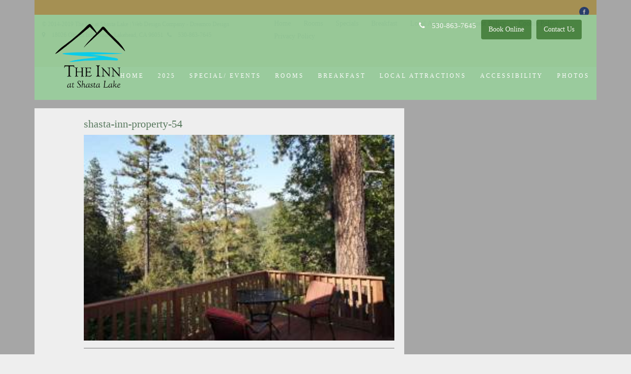

--- FILE ---
content_type: text/html; charset=UTF-8
request_url: https://theinnatshastalake.com/shasta-inn-property-54/
body_size: 48760
content:

<!DOCTYPE html>
<!--[if lt IE 7 ]><html class="ie ie6" lang="en"> <![endif]-->
<!--[if IE 7 ]><html class="ie ie7" lang="en"> <![endif]-->
<!--[if IE 8 ]><html class="ie ie8" lang="en"> <![endif]-->
<html dir="ltr" lang="en-US"><head>

<meta name="description" content="The Inn at Shasta Lake is a Shasta Lake, CA. hotel and bed and breakfast. Our forested mountainside location leaves you just minutes from all the fun activities Lake Shasta has to offer and our small inn provides you with all of the peaceful and luxurious amenities you need to relax and escape.  Join us at our Inn and enjoy our area’s best breakfast, free as part of every booking.">
<meta http-equiv="Content-Type" content="text/html; charset=utf-8" />

<title>shasta-inn-property-54 | The Inn At Shasta Lake The Inn At Shasta Lake</title>
<!-- Mobile Specific Metas
  ================================================== -->
<meta name="viewport" content="width=device-width, initial-scale=1, maximum-scale=1">
    
<!-- ********** wp_head ********** -->

		<!-- All in One SEO 4.9.3 - aioseo.com -->
	<meta name="robots" content="max-image-preview:large" />
	<meta name="author" content="Shasta Lake"/>
	<meta name="google-site-verification" content="7ic7tu7gtO61wVCT4I3aem95dMDf22VJjSPa7oAiWHA" />
	<link rel="canonical" href="https://theinnatshastalake.com/shasta-inn-property-54/" />
	<meta name="generator" content="All in One SEO (AIOSEO) 4.9.3" />
		<script type="application/ld+json" class="aioseo-schema">
			{"@context":"https:\/\/schema.org","@graph":[{"@type":"BreadcrumbList","@id":"https:\/\/theinnatshastalake.com\/shasta-inn-property-54\/#breadcrumblist","itemListElement":[{"@type":"ListItem","@id":"https:\/\/theinnatshastalake.com#listItem","position":1,"name":"Home","item":"https:\/\/theinnatshastalake.com","nextItem":{"@type":"ListItem","@id":"https:\/\/theinnatshastalake.com\/shasta-inn-property-54\/#listItem","name":"shasta-inn-property-54"}},{"@type":"ListItem","@id":"https:\/\/theinnatshastalake.com\/shasta-inn-property-54\/#listItem","position":2,"name":"shasta-inn-property-54","previousItem":{"@type":"ListItem","@id":"https:\/\/theinnatshastalake.com#listItem","name":"Home"}}]},{"@type":"ItemPage","@id":"https:\/\/theinnatshastalake.com\/shasta-inn-property-54\/#itempage","url":"https:\/\/theinnatshastalake.com\/shasta-inn-property-54\/","name":"shasta-inn-property-54 | The Inn At Shasta Lake","inLanguage":"en-US","isPartOf":{"@id":"https:\/\/theinnatshastalake.com\/#website"},"breadcrumb":{"@id":"https:\/\/theinnatshastalake.com\/shasta-inn-property-54\/#breadcrumblist"},"author":{"@id":"https:\/\/theinnatshastalake.com\/author\/shasta-lake\/#author"},"creator":{"@id":"https:\/\/theinnatshastalake.com\/author\/shasta-lake\/#author"},"datePublished":"2014-09-12T17:05:29+00:00","dateModified":"2014-09-12T17:59:06+00:00"},{"@type":"Organization","@id":"https:\/\/theinnatshastalake.com\/#organization","name":"The Inn At Shasta Lake","description":"Contemporary, Luxury B&B","url":"https:\/\/theinnatshastalake.com\/"},{"@type":"Person","@id":"https:\/\/theinnatshastalake.com\/author\/shasta-lake\/#author","url":"https:\/\/theinnatshastalake.com\/author\/shasta-lake\/","name":"Shasta Lake","image":{"@type":"ImageObject","@id":"https:\/\/theinnatshastalake.com\/shasta-inn-property-54\/#authorImage","url":"https:\/\/secure.gravatar.com\/avatar\/dae81a73145754b78e5cbc90078c61db3aadab3b853ea4aee632ba17f9dc2faf?s=96&d=mm&r=g","width":96,"height":96,"caption":"Shasta Lake"}},{"@type":"WebSite","@id":"https:\/\/theinnatshastalake.com\/#website","url":"https:\/\/theinnatshastalake.com\/","name":"The Inn At Shasta Lake","description":"Contemporary, Luxury B&B","inLanguage":"en-US","publisher":{"@id":"https:\/\/theinnatshastalake.com\/#organization"}}]}
		</script>
		<!-- All in One SEO -->

<link rel="alternate" title="oEmbed (JSON)" type="application/json+oembed" href="https://theinnatshastalake.com/wp-json/oembed/1.0/embed?url=https%3A%2F%2Ftheinnatshastalake.com%2Fshasta-inn-property-54%2F" />
<link rel="alternate" title="oEmbed (XML)" type="text/xml+oembed" href="https://theinnatshastalake.com/wp-json/oembed/1.0/embed?url=https%3A%2F%2Ftheinnatshastalake.com%2Fshasta-inn-property-54%2F&#038;format=xml" />
		<style>
			.lazyload,
			.lazyloading {
				max-width: 100%;
			}
		</style>
		<style id='wp-img-auto-sizes-contain-inline-css' type='text/css'>
img:is([sizes=auto i],[sizes^="auto," i]){contain-intrinsic-size:3000px 1500px}
/*# sourceURL=wp-img-auto-sizes-contain-inline-css */
</style>
<style id='wp-emoji-styles-inline-css' type='text/css'>

	img.wp-smiley, img.emoji {
		display: inline !important;
		border: none !important;
		box-shadow: none !important;
		height: 1em !important;
		width: 1em !important;
		margin: 0 0.07em !important;
		vertical-align: -0.1em !important;
		background: none !important;
		padding: 0 !important;
	}
/*# sourceURL=wp-emoji-styles-inline-css */
</style>
<style id='wp-block-library-inline-css' type='text/css'>
:root{--wp-block-synced-color:#7a00df;--wp-block-synced-color--rgb:122,0,223;--wp-bound-block-color:var(--wp-block-synced-color);--wp-editor-canvas-background:#ddd;--wp-admin-theme-color:#007cba;--wp-admin-theme-color--rgb:0,124,186;--wp-admin-theme-color-darker-10:#006ba1;--wp-admin-theme-color-darker-10--rgb:0,107,160.5;--wp-admin-theme-color-darker-20:#005a87;--wp-admin-theme-color-darker-20--rgb:0,90,135;--wp-admin-border-width-focus:2px}@media (min-resolution:192dpi){:root{--wp-admin-border-width-focus:1.5px}}.wp-element-button{cursor:pointer}:root .has-very-light-gray-background-color{background-color:#eee}:root .has-very-dark-gray-background-color{background-color:#313131}:root .has-very-light-gray-color{color:#eee}:root .has-very-dark-gray-color{color:#313131}:root .has-vivid-green-cyan-to-vivid-cyan-blue-gradient-background{background:linear-gradient(135deg,#00d084,#0693e3)}:root .has-purple-crush-gradient-background{background:linear-gradient(135deg,#34e2e4,#4721fb 50%,#ab1dfe)}:root .has-hazy-dawn-gradient-background{background:linear-gradient(135deg,#faaca8,#dad0ec)}:root .has-subdued-olive-gradient-background{background:linear-gradient(135deg,#fafae1,#67a671)}:root .has-atomic-cream-gradient-background{background:linear-gradient(135deg,#fdd79a,#004a59)}:root .has-nightshade-gradient-background{background:linear-gradient(135deg,#330968,#31cdcf)}:root .has-midnight-gradient-background{background:linear-gradient(135deg,#020381,#2874fc)}:root{--wp--preset--font-size--normal:16px;--wp--preset--font-size--huge:42px}.has-regular-font-size{font-size:1em}.has-larger-font-size{font-size:2.625em}.has-normal-font-size{font-size:var(--wp--preset--font-size--normal)}.has-huge-font-size{font-size:var(--wp--preset--font-size--huge)}.has-text-align-center{text-align:center}.has-text-align-left{text-align:left}.has-text-align-right{text-align:right}.has-fit-text{white-space:nowrap!important}#end-resizable-editor-section{display:none}.aligncenter{clear:both}.items-justified-left{justify-content:flex-start}.items-justified-center{justify-content:center}.items-justified-right{justify-content:flex-end}.items-justified-space-between{justify-content:space-between}.screen-reader-text{border:0;clip-path:inset(50%);height:1px;margin:-1px;overflow:hidden;padding:0;position:absolute;width:1px;word-wrap:normal!important}.screen-reader-text:focus{background-color:#ddd;clip-path:none;color:#444;display:block;font-size:1em;height:auto;left:5px;line-height:normal;padding:15px 23px 14px;text-decoration:none;top:5px;width:auto;z-index:100000}html :where(.has-border-color){border-style:solid}html :where([style*=border-top-color]){border-top-style:solid}html :where([style*=border-right-color]){border-right-style:solid}html :where([style*=border-bottom-color]){border-bottom-style:solid}html :where([style*=border-left-color]){border-left-style:solid}html :where([style*=border-width]){border-style:solid}html :where([style*=border-top-width]){border-top-style:solid}html :where([style*=border-right-width]){border-right-style:solid}html :where([style*=border-bottom-width]){border-bottom-style:solid}html :where([style*=border-left-width]){border-left-style:solid}html :where(img[class*=wp-image-]){height:auto;max-width:100%}:where(figure){margin:0 0 1em}html :where(.is-position-sticky){--wp-admin--admin-bar--position-offset:var(--wp-admin--admin-bar--height,0px)}@media screen and (max-width:600px){html :where(.is-position-sticky){--wp-admin--admin-bar--position-offset:0px}}

/*# sourceURL=wp-block-library-inline-css */
</style><style id='global-styles-inline-css' type='text/css'>
:root{--wp--preset--aspect-ratio--square: 1;--wp--preset--aspect-ratio--4-3: 4/3;--wp--preset--aspect-ratio--3-4: 3/4;--wp--preset--aspect-ratio--3-2: 3/2;--wp--preset--aspect-ratio--2-3: 2/3;--wp--preset--aspect-ratio--16-9: 16/9;--wp--preset--aspect-ratio--9-16: 9/16;--wp--preset--color--black: #000000;--wp--preset--color--cyan-bluish-gray: #abb8c3;--wp--preset--color--white: #ffffff;--wp--preset--color--pale-pink: #f78da7;--wp--preset--color--vivid-red: #cf2e2e;--wp--preset--color--luminous-vivid-orange: #ff6900;--wp--preset--color--luminous-vivid-amber: #fcb900;--wp--preset--color--light-green-cyan: #7bdcb5;--wp--preset--color--vivid-green-cyan: #00d084;--wp--preset--color--pale-cyan-blue: #8ed1fc;--wp--preset--color--vivid-cyan-blue: #0693e3;--wp--preset--color--vivid-purple: #9b51e0;--wp--preset--gradient--vivid-cyan-blue-to-vivid-purple: linear-gradient(135deg,rgb(6,147,227) 0%,rgb(155,81,224) 100%);--wp--preset--gradient--light-green-cyan-to-vivid-green-cyan: linear-gradient(135deg,rgb(122,220,180) 0%,rgb(0,208,130) 100%);--wp--preset--gradient--luminous-vivid-amber-to-luminous-vivid-orange: linear-gradient(135deg,rgb(252,185,0) 0%,rgb(255,105,0) 100%);--wp--preset--gradient--luminous-vivid-orange-to-vivid-red: linear-gradient(135deg,rgb(255,105,0) 0%,rgb(207,46,46) 100%);--wp--preset--gradient--very-light-gray-to-cyan-bluish-gray: linear-gradient(135deg,rgb(238,238,238) 0%,rgb(169,184,195) 100%);--wp--preset--gradient--cool-to-warm-spectrum: linear-gradient(135deg,rgb(74,234,220) 0%,rgb(151,120,209) 20%,rgb(207,42,186) 40%,rgb(238,44,130) 60%,rgb(251,105,98) 80%,rgb(254,248,76) 100%);--wp--preset--gradient--blush-light-purple: linear-gradient(135deg,rgb(255,206,236) 0%,rgb(152,150,240) 100%);--wp--preset--gradient--blush-bordeaux: linear-gradient(135deg,rgb(254,205,165) 0%,rgb(254,45,45) 50%,rgb(107,0,62) 100%);--wp--preset--gradient--luminous-dusk: linear-gradient(135deg,rgb(255,203,112) 0%,rgb(199,81,192) 50%,rgb(65,88,208) 100%);--wp--preset--gradient--pale-ocean: linear-gradient(135deg,rgb(255,245,203) 0%,rgb(182,227,212) 50%,rgb(51,167,181) 100%);--wp--preset--gradient--electric-grass: linear-gradient(135deg,rgb(202,248,128) 0%,rgb(113,206,126) 100%);--wp--preset--gradient--midnight: linear-gradient(135deg,rgb(2,3,129) 0%,rgb(40,116,252) 100%);--wp--preset--font-size--small: 13px;--wp--preset--font-size--medium: 20px;--wp--preset--font-size--large: 36px;--wp--preset--font-size--x-large: 42px;--wp--preset--spacing--20: 0.44rem;--wp--preset--spacing--30: 0.67rem;--wp--preset--spacing--40: 1rem;--wp--preset--spacing--50: 1.5rem;--wp--preset--spacing--60: 2.25rem;--wp--preset--spacing--70: 3.38rem;--wp--preset--spacing--80: 5.06rem;--wp--preset--shadow--natural: 6px 6px 9px rgba(0, 0, 0, 0.2);--wp--preset--shadow--deep: 12px 12px 50px rgba(0, 0, 0, 0.4);--wp--preset--shadow--sharp: 6px 6px 0px rgba(0, 0, 0, 0.2);--wp--preset--shadow--outlined: 6px 6px 0px -3px rgb(255, 255, 255), 6px 6px rgb(0, 0, 0);--wp--preset--shadow--crisp: 6px 6px 0px rgb(0, 0, 0);}:where(.is-layout-flex){gap: 0.5em;}:where(.is-layout-grid){gap: 0.5em;}body .is-layout-flex{display: flex;}.is-layout-flex{flex-wrap: wrap;align-items: center;}.is-layout-flex > :is(*, div){margin: 0;}body .is-layout-grid{display: grid;}.is-layout-grid > :is(*, div){margin: 0;}:where(.wp-block-columns.is-layout-flex){gap: 2em;}:where(.wp-block-columns.is-layout-grid){gap: 2em;}:where(.wp-block-post-template.is-layout-flex){gap: 1.25em;}:where(.wp-block-post-template.is-layout-grid){gap: 1.25em;}.has-black-color{color: var(--wp--preset--color--black) !important;}.has-cyan-bluish-gray-color{color: var(--wp--preset--color--cyan-bluish-gray) !important;}.has-white-color{color: var(--wp--preset--color--white) !important;}.has-pale-pink-color{color: var(--wp--preset--color--pale-pink) !important;}.has-vivid-red-color{color: var(--wp--preset--color--vivid-red) !important;}.has-luminous-vivid-orange-color{color: var(--wp--preset--color--luminous-vivid-orange) !important;}.has-luminous-vivid-amber-color{color: var(--wp--preset--color--luminous-vivid-amber) !important;}.has-light-green-cyan-color{color: var(--wp--preset--color--light-green-cyan) !important;}.has-vivid-green-cyan-color{color: var(--wp--preset--color--vivid-green-cyan) !important;}.has-pale-cyan-blue-color{color: var(--wp--preset--color--pale-cyan-blue) !important;}.has-vivid-cyan-blue-color{color: var(--wp--preset--color--vivid-cyan-blue) !important;}.has-vivid-purple-color{color: var(--wp--preset--color--vivid-purple) !important;}.has-black-background-color{background-color: var(--wp--preset--color--black) !important;}.has-cyan-bluish-gray-background-color{background-color: var(--wp--preset--color--cyan-bluish-gray) !important;}.has-white-background-color{background-color: var(--wp--preset--color--white) !important;}.has-pale-pink-background-color{background-color: var(--wp--preset--color--pale-pink) !important;}.has-vivid-red-background-color{background-color: var(--wp--preset--color--vivid-red) !important;}.has-luminous-vivid-orange-background-color{background-color: var(--wp--preset--color--luminous-vivid-orange) !important;}.has-luminous-vivid-amber-background-color{background-color: var(--wp--preset--color--luminous-vivid-amber) !important;}.has-light-green-cyan-background-color{background-color: var(--wp--preset--color--light-green-cyan) !important;}.has-vivid-green-cyan-background-color{background-color: var(--wp--preset--color--vivid-green-cyan) !important;}.has-pale-cyan-blue-background-color{background-color: var(--wp--preset--color--pale-cyan-blue) !important;}.has-vivid-cyan-blue-background-color{background-color: var(--wp--preset--color--vivid-cyan-blue) !important;}.has-vivid-purple-background-color{background-color: var(--wp--preset--color--vivid-purple) !important;}.has-black-border-color{border-color: var(--wp--preset--color--black) !important;}.has-cyan-bluish-gray-border-color{border-color: var(--wp--preset--color--cyan-bluish-gray) !important;}.has-white-border-color{border-color: var(--wp--preset--color--white) !important;}.has-pale-pink-border-color{border-color: var(--wp--preset--color--pale-pink) !important;}.has-vivid-red-border-color{border-color: var(--wp--preset--color--vivid-red) !important;}.has-luminous-vivid-orange-border-color{border-color: var(--wp--preset--color--luminous-vivid-orange) !important;}.has-luminous-vivid-amber-border-color{border-color: var(--wp--preset--color--luminous-vivid-amber) !important;}.has-light-green-cyan-border-color{border-color: var(--wp--preset--color--light-green-cyan) !important;}.has-vivid-green-cyan-border-color{border-color: var(--wp--preset--color--vivid-green-cyan) !important;}.has-pale-cyan-blue-border-color{border-color: var(--wp--preset--color--pale-cyan-blue) !important;}.has-vivid-cyan-blue-border-color{border-color: var(--wp--preset--color--vivid-cyan-blue) !important;}.has-vivid-purple-border-color{border-color: var(--wp--preset--color--vivid-purple) !important;}.has-vivid-cyan-blue-to-vivid-purple-gradient-background{background: var(--wp--preset--gradient--vivid-cyan-blue-to-vivid-purple) !important;}.has-light-green-cyan-to-vivid-green-cyan-gradient-background{background: var(--wp--preset--gradient--light-green-cyan-to-vivid-green-cyan) !important;}.has-luminous-vivid-amber-to-luminous-vivid-orange-gradient-background{background: var(--wp--preset--gradient--luminous-vivid-amber-to-luminous-vivid-orange) !important;}.has-luminous-vivid-orange-to-vivid-red-gradient-background{background: var(--wp--preset--gradient--luminous-vivid-orange-to-vivid-red) !important;}.has-very-light-gray-to-cyan-bluish-gray-gradient-background{background: var(--wp--preset--gradient--very-light-gray-to-cyan-bluish-gray) !important;}.has-cool-to-warm-spectrum-gradient-background{background: var(--wp--preset--gradient--cool-to-warm-spectrum) !important;}.has-blush-light-purple-gradient-background{background: var(--wp--preset--gradient--blush-light-purple) !important;}.has-blush-bordeaux-gradient-background{background: var(--wp--preset--gradient--blush-bordeaux) !important;}.has-luminous-dusk-gradient-background{background: var(--wp--preset--gradient--luminous-dusk) !important;}.has-pale-ocean-gradient-background{background: var(--wp--preset--gradient--pale-ocean) !important;}.has-electric-grass-gradient-background{background: var(--wp--preset--gradient--electric-grass) !important;}.has-midnight-gradient-background{background: var(--wp--preset--gradient--midnight) !important;}.has-small-font-size{font-size: var(--wp--preset--font-size--small) !important;}.has-medium-font-size{font-size: var(--wp--preset--font-size--medium) !important;}.has-large-font-size{font-size: var(--wp--preset--font-size--large) !important;}.has-x-large-font-size{font-size: var(--wp--preset--font-size--x-large) !important;}
/*# sourceURL=global-styles-inline-css */
</style>

<style id='classic-theme-styles-inline-css' type='text/css'>
/*! This file is auto-generated */
.wp-block-button__link{color:#fff;background-color:#32373c;border-radius:9999px;box-shadow:none;text-decoration:none;padding:calc(.667em + 2px) calc(1.333em + 2px);font-size:1.125em}.wp-block-file__button{background:#32373c;color:#fff;text-decoration:none}
/*# sourceURL=/wp-includes/css/classic-themes.min.css */
</style>
<link rel='stylesheet' id='azc-tsh-css' href='https://theinnatshastalake.com/wp-content/plugins/azurecurve-toggle-showhide/style.css?ver=1.0.0' type='text/css' media='all' />
<link rel='stylesheet' id='bootstrap-css' href='https://theinnatshastalake.com/wp-content/themes/vierra/css/bootstrap.css?ver=1.0' type='text/css' media='screen' />
<link rel='stylesheet' id='style-css' href='https://theinnatshastalake.com/wp-content/themes/vierra/css/style.css?ver=1.0' type='text/css' media='screen' />
<link rel='stylesheet' id='prettyPhoto-css' href='https://theinnatshastalake.com/wp-content/themes/vierra/css/prettyPhoto.css?ver=1.0' type='text/css' media='screen' />
<link rel='stylesheet' id='supersized-css' href='https://theinnatshastalake.com/wp-content/themes/vierra/js/supersized/css/supersized.css?ver=1.0' type='text/css' media='screen' />
<link rel='stylesheet' id='supersized_shutter-css' href='https://theinnatshastalake.com/wp-content/themes/vierra/js/supersized/theme/supersized.shutter.css?ver=1.0' type='text/css' media='screen' />
<link rel='stylesheet' id='datepicker-css' href='https://theinnatshastalake.com/wp-content/themes/vierra/css/datepicker.css?ver=1.0' type='text/css' media='screen' />
<link rel='stylesheet' id='override-css' href='https://theinnatshastalake.com/wp-content/themes/vierra/css/override.css?ver=1.0' type='text/css' media='screen' />
<link rel='stylesheet' id='slider_text_n_desription_2-css' href='https://theinnatshastalake.com/wp-content/themes/vierra/css/slider_text_n_desription.css?ver=1.0' type='text/css' media='screen' />
<link rel='stylesheet' id='font-awesome-css' href='https://theinnatshastalake.com/wp-content/themes/vierra/css/font-awesome/css/font-awesome.css?ver=1.0' type='text/css' media='screen' />
<link rel='stylesheet' id='flexslider-css-css' href='https://theinnatshastalake.com/wp-content/themes/vierra/css/flexslider.css?ver=1.0' type='text/css' media='screen' />
<script type="text/javascript" src="https://theinnatshastalake.com/wp-includes/js/jquery/jquery.min.js?ver=3.7.1" id="jquery-core-js"></script>
<script type="text/javascript" src="https://theinnatshastalake.com/wp-includes/js/jquery/jquery-migrate.min.js?ver=3.4.1" id="jquery-migrate-js"></script>
<script type="text/javascript" src="https://theinnatshastalake.com/wp-content/plugins/azurecurve-toggle-showhide/jquery.js?ver=3.9.1" id="azc-tsh-js"></script>
<script type="text/javascript" src="https://theinnatshastalake.com/wp-content/themes/vierra/js/jquery.backstretch.min.js?ver=6.9" id="backstretch-js"></script>
<link rel="https://api.w.org/" href="https://theinnatshastalake.com/wp-json/" /><link rel="alternate" title="JSON" type="application/json" href="https://theinnatshastalake.com/wp-json/wp/v2/media/478" /><link rel="EditURI" type="application/rsd+xml" title="RSD" href="https://theinnatshastalake.com/xmlrpc.php?rsd" />
<meta name="generator" content="WordPress 6.9" />
<link rel='shortlink' href='https://theinnatshastalake.com/?p=478' />
		<script>
			document.documentElement.className = document.documentElement.className.replace('no-js', 'js');
		</script>
				<style>
			.no-js img.lazyload {
				display: none;
			}

			figure.wp-block-image img.lazyloading {
				min-width: 150px;
			}

			.lazyload,
			.lazyloading {
				--smush-placeholder-width: 100px;
				--smush-placeholder-aspect-ratio: 1/1;
				width: var(--smush-image-width, var(--smush-placeholder-width)) !important;
				aspect-ratio: var(--smush-image-aspect-ratio, var(--smush-placeholder-aspect-ratio)) !important;
			}

						.lazyload, .lazyloading {
				opacity: 0;
			}

			.lazyloaded {
				opacity: 1;
				transition: opacity 400ms;
				transition-delay: 0ms;
			}

					</style>
		<link href='http://fonts.googleapis.com/css?family=Source Sans Pro'  rel='stylesheet' type='text/css' media='screen'>
<link href='http://fonts.googleapis.com/css?family=Source Sans Pro'  rel='stylesheet' type='text/css' media='screen'>
<link href='http://fonts.googleapis.com/css?family=GFS Didot'  rel='stylesheet' type='text/css' media='screen'>
<link href='http://fonts.googleapis.com/css?family=Aladin'  rel='stylesheet' type='text/css' media='screen'>
<link href='http://fonts.googleapis.com/css?family=Aladin'  rel='stylesheet' type='text/css' media='screen'>
<link href='http://fonts.googleapis.com/css?family=Aladin'  rel='stylesheet' type='text/css' media='screen'>
<link href='http://fonts.googleapis.com/css?family=Aladin'  rel='stylesheet' type='text/css' media='screen'>
<link href='http://fonts.googleapis.com/css?family=Source Sans Pro'  rel='stylesheet' type='text/css' media='screen'>
<link href='http://fonts.googleapis.com/css?family=Source Sans Pro'  rel='stylesheet' type='text/css' media='screen'>
    

<style type="text/css">
header .header-inner,
#footer .footer-inner,
.logo-container,	
::-moz-selection,
.page a:hover,
.page .active a,
#portfolio li .btnquit,
.deco-line,
#contact input.btn,
#tab-content ul li a:hover,
#tab-content .nav li a,
.btn-contact a,
#respond input.button,
.de_pagination a:hover,
.de_pagination .current,
.page a:hover,
.page .active a,
.btn,
.menu-item .price,
#menu-grid-view .price,
.category li a:hover,
.category li.active a,
.separator-b,
a.btn_readmore,
.blog_format_quote,
#bloglist .date,#blogread .date,
span.overlay,
a.btn-custom,
a.btn-custom-2,
.room-list.type-1 .btn-custom,
.room-list.type-1 .btn-custom-2,
#btn-book-now.btn-custom
{background-color:#5a7a60;}

#contact input.btn,
.btn-contact a,
#respond input.button,
.btn,
a.btn_readmore,
a.btn-custom,
a.btn-custom-2,
.room-list.type-1 .btn-custom,
.room-list.type-1 .btn-custom-2,
#btn-book-now.btn-custom
{background-color:#478442;}

span.overlay{
background-image: url(../images/hover_pic.png) center no-repeat;
}

a,
.idcolor,
#twitter span a
{color:#5a7a60;}

code:hover,
#contact input:focus,
#contact textarea:focus,
#respond textarea:focus
{border:solid 1px #5a7a60;}

body {
	  font-family:'Source Sans Pro';	  font-size:15px;
	  font-style:;
	  color:#333333;
}
#content-wrapper{background:;}
h1 {
	  font-family:'Aladin';	  font-size:28px;
	  font-style:normal;
	  color:#333333;
}
h2 {
	  font-family:'Aladin';	  font-size:26px;
	  font-style:normal;
	  color:#333333;
}
h3 {
	  font-family:'Aladin';	  font-size:22px;
	  font-style:bold;
	  color:#000000;
}
h4 {
	  font-family:'Aladin';	  font-size:18px;
	  font-style:normal;
	  color:#000000;
}
h5 {
	  font-family:'Source Sans Pro';	  font-size:16px;
	  font-style:bold;
	  color:#000000;
}
h6 {
	  font-family:'Source Sans Pro';	  font-size:12px;
	  font-style:normal;
	  color:#000000;
}

header .header-inner{background:#98cc9b;}
#footer .footer-inner{background:#edcf78;}

.logo-container{background:#98cc9b;}

.de-menu {
	  font-family:'Source Sans Pro';	  font-size:12px;
	  font-style:normal;
}

.de-menu a{ color:#ffffff; background:;}
.de-menu a:hover,.de-menu li:hover a,.de-menu li li a:hover{ color:; background:#edcf78;}

.de-menu li li a{color:; ;}
.de-menu li li a:hover{color:; background:#98cc9b !important;}

#slidecaption h2 {
	background:#edcf78}
.slide-desc {
	background:#faf5eb}

#slidecaption h2, .slide-desc{
	font-family:'GFS Didot';	font-size:32px;
	color:#ffffff;
}

#slidecounter{ display:none; width:0; height:0;} #prevslide.load-item,#nextslide.load-item{ display:none; width:0; height:0;} #progress-back.load-item,.separator-b{ display:none; width:0; height:0;} 

@media only screen and (max-width: 767px) {
header{background:#98cc9b;}
}


.footer-inner{ color:#000000;}
.azc_tsh_toggle, .azc_tsh_toggle_open, .azc_tsh_toggle_active, .azc_tsh_toggle_open_active {
    font-size: 16px;
    font-weight: 400;}</style>
   
	<link rel="icon" href="https://theinnatshastalake.com/wp-content/uploads/2014/09/cropped-innatshastalake-logo-32x32.png" sizes="32x32" />
<link rel="icon" href="https://theinnatshastalake.com/wp-content/uploads/2014/09/cropped-innatshastalake-logo-192x192.png" sizes="192x192" />
<link rel="apple-touch-icon" href="https://theinnatshastalake.com/wp-content/uploads/2014/09/cropped-innatshastalake-logo-180x180.png" />
<meta name="msapplication-TileImage" content="https://theinnatshastalake.com/wp-content/uploads/2014/09/cropped-innatshastalake-logo-270x270.png" />
		<style type="text/css" id="wp-custom-css">
			
		</style>
		<link href="//maxcdn.bootstrapcdn.com/font-awesome/4.2.0/css/font-awesome.min.css" rel="stylesheet">

<style>
	.page-inner {padding: 2rem !important;}
</style>

</head>
 
<body  >
		
		        
				    
<div id="canvas" >	
<header>
    <div class="container">
    	<div class="row">
	    	<ul class="nav2">
				<li><a class="btn" href="/contact-us/">Contact Us</a></li>
				<li><a class="btn" href="https://hotels.cloudbeds.com/reservation/oDRser#checkin">Book Online</a></li>
				<li><i class="fa fa-phone"></i>  530-863-7645</li>
			</ul>
        	<div class="col-md-12">
            	<div class="header-inner">
				<div class="col-md-12">
            <div class="col-md-4 logo-container">
                <div id="mainlogo" class="logo"><div class="inner"><a href="https://theinnatshastalake.com"><img data-src="https://theinnatshastalake.com/wp-content/uploads/2014/09/innatshastalake-logo.png" alt="logo" src="[data-uri]" class="lazyload" style="--smush-placeholder-width: 293px; --smush-placeholder-aspect-ratio: 293/238;" /></a></div></div>
            </div>
			        
            <div class="col-md-8">
			<ul class="nav">
				<li><a class="btn" href="/contact-us/">Contact Us</a></li>
				<li><a class="btn" target="_blank" href="https://hotels.cloudbeds.com/reservation/oDRser#checkin">Book Online</a></li>
				<li><i class="fa fa-phone"></i>  530-863-7645</li>
			</ul>
				</div>
				</div>
            <div class="col-md-12 menu-container">
            			<!-- <div class="lang-switch">
						     
                        </div>           
                        
                        <div id="wpml-selector">
                        	                        </div>  -->
                                                
                        <!-- ********** mainmenu ********** -->
                                                </div>
            
                        <ul id="nav" class="de-menu"><li id="menu-item-34" class="menu-item menu-item-type-post_type menu-item-object-page menu-item-home menu-item-34"><a href="https://theinnatshastalake.com/">Home</a></li>
<li id="menu-item-1297" class="menu-item menu-item-type-post_type menu-item-object-page menu-item-1297"><a href="https://theinnatshastalake.com/covid-19-updates/">2025</a></li>
<li id="menu-item-31" class="menu-item menu-item-type-post_type menu-item-object-page menu-item-31"><a href="https://theinnatshastalake.com/specials/">Special/ Events</a></li>
<li id="menu-item-32" class="menu-item menu-item-type-post_type menu-item-object-page menu-item-32"><a href="https://theinnatshastalake.com/rooms/">Rooms</a></li>
<li id="menu-item-30" class="menu-item menu-item-type-post_type menu-item-object-page menu-item-30"><a href="https://theinnatshastalake.com/breakfast/">Breakfast</a></li>
<li id="menu-item-29" class="menu-item menu-item-type-post_type menu-item-object-page menu-item-29"><a href="https://theinnatshastalake.com/local-attractions/">Local Attractions</a></li>
<li id="menu-item-33" class="menu-item menu-item-type-post_type menu-item-object-page menu-item-33"><a href="https://theinnatshastalake.com/accessibility/">Accessibility</a></li>
<li id="menu-item-992" class="menu-item menu-item-type-custom menu-item-object-custom menu-item-has-children menu-item-992"><a href="#">Photos</a>
<ul class="sub-menu">
	<li id="menu-item-1096" class="menu-item menu-item-type-post_type menu-item-object-page menu-item-1096"><a href="https://theinnatshastalake.com/the-inn-dining-and-reception-photos/">The Inn – Dining and Reception Photos</a></li>
	<li id="menu-item-985" class="menu-item menu-item-type-post_type menu-item-object-page menu-item-985"><a href="https://theinnatshastalake.com/property-photos/">Property Photos</a></li>
	<li id="menu-item-990" class="menu-item menu-item-type-post_type menu-item-object-page menu-item-990"><a href="https://theinnatshastalake.com/flowers-garden-photos/">Flowers &#038; Garden</a></li>
	<li id="menu-item-991" class="menu-item menu-item-type-post_type menu-item-object-page menu-item-991"><a href="https://theinnatshastalake.com/nature-wildlife-photos/">Nature &#038; Wildlife</a></li>
</ul>
</li>
</ul>                       
			
				
                
                <div class="clearfix"></div>
                
			</div>
        </div>
    </div>
    
    <div class="clearfix"></div>
</div>

</header>

		       	   		
        
 		<div id="content-wrapper" class="no-bg">
		<div class="container">
        	<div class="row">
				<div class="col-md-8">
                	        <div class="page-inner">     
        <div id="blogread">

        
                                   <!-- <div class="date">
                                      <h4>12</h4>
                                      <span>Sep</span> 
                                    </div> -->
                                    <div class="text">
                        <h3><a href="https://theinnatshastalake.com/shasta-inn-property-54/">shasta-inn-property-54</a></h3>
                      
                      <div class="blog-content">
                      
                                                                                                              <p class="attachment"><a href='https://theinnatshastalake.com/wp-content/uploads/2014/09/shasta-inn-property-54.jpg'><img fetchpriority="high" decoding="async" width="300" height="199" src="https://theinnatshastalake.com/wp-content/uploads/2014/09/shasta-inn-property-54-300x199.jpg" class="attachment-medium size-medium" alt="" srcset="https://theinnatshastalake.com/wp-content/uploads/2014/09/shasta-inn-property-54-300x199.jpg 300w, https://theinnatshastalake.com/wp-content/uploads/2014/09/shasta-inn-property-54-600x400.jpg 600w, https://theinnatshastalake.com/wp-content/uploads/2014/09/shasta-inn-property-54-1x1.jpg 1w, https://theinnatshastalake.com/wp-content/uploads/2014/09/shasta-inn-property-54.jpg 1000w" sizes="(max-width: 300px) 100vw, 300px" /></a></p>
                      <div class="blog-info">
                <!--  	<span class="by">By Shasta Lake</a></span><span class="separator">|</span><span class="cat"><a href="style/#link"></a></span><span class="separator">|</span> --><!-- <span class="comment-count">0 comment</span> -->
                    <div class="clear"></div>
                </div>
                      </div>
                        <!--<br />-->
                        </div></div>
                        
                                    
                    <!---->
                    
                  
			 	                 
            <!---->
        	</div>
            
            
            
            </div></div> <div class="col-md-4"><div class="page-inner single-post-sidebar"><div class="my-widget">			<div class="textwidget"><h4>Welcome to the Inn at Shasta Lake’s local attractions section. </h4><p>If you are interested in learning more about the many things to do in and around our B&B, just check out some of the posts listed in this section.</p></div>
		</div><div class="my-widget"><h4>Categories</h4>
			<ul>
					<li class="cat-item cat-item-27"><a href="https://theinnatshastalake.com/category/activities/">Activities</a>
</li>
	<li class="cat-item cat-item-26"><a href="https://theinnatshastalake.com/category/local-attractions/">Local Attractions</a>
</li>
			</ul>

			</div><div class="my-widget"><h4>Contact Us</h4>			<div class="textwidget"><p><i class="fa fa-map-marker"></i>  18026 Obrien Inlet Road</p>
<p>Lakehead, CA 96051</p>

<p><i class="fa fa-phone"></i> 530-863-7645</p>
<p><i class="fa fa-envelope"></i><a href="http://www.theinnatshastalake.com/contact-us"> info@theinnatshastalake.com</a></p>							</div>
		</div><div class="my-widget">			<div class="textwidget"><a href="https://hotels.cloudbeds.com/reservation/oDRser#checkin" target="_blank"><i class="fa fa-calendar"></i>  <span style="font-family: 'Aladin'; color:#000; font-size:18px;">Book Now</span></a>
<p>Or</p>
<a href="http://www.theinnatshastalake.com/rooms"><i class="fa fa-suitcase"></i> <span style="font-family: 'Aladin'; color:#000; font-size:18px;">View Our Rooms</span></a></div>
		</div>
		<div class="my-widget">
		<h4>Local Attractions and Activities</h4>
		<ul>
											<li>
					<a href="https://theinnatshastalake.com/whiskeytown/">Whiskeytown</a>
									</li>
											<li>
					<a href="https://theinnatshastalake.com/shasta-lake/">Shasta Lake</a>
									</li>
											<li>
					<a href="https://theinnatshastalake.com/shasta-trinity-national-forest/">Shasta Trinity National Forest</a>
									</li>
											<li>
					<a href="https://theinnatshastalake.com/shasta-caverns/">Lake Shasta Caverns</a>
									</li>
											<li>
					<a href="https://theinnatshastalake.com/shasta-dam/">Shasta Dam</a>
									</li>
					</ul>

		</div><div class="my-widget">			<div class="textwidget"><h4>The Inn at Shasta Lake</h4>
<p>18026 Obrien Inlet Road<br>
Lakehead, CA 96051<br>
530-863-7645<br>
info@theinnatshastalake.com</p></div>
		</div></div></div> 
		        
        </div></div></div>
        
        <!-- ********** close content *********** -->
		<div class="clear"></div>
		            <div id="footer" >
         		<div class="container">
                <div class="row">
                	<div class="col-md-12">
						
                    	<div class="footer-inner">
                	<div class="col-md-5 text">
					<div class="footerrow">
						                <h5>© 2014-2019 The Inn at Shasta Lake | <a style="color:#000000;" title="web design company" href="https://www.dreamcodesign.com">Web Design Company - Dreamco Design</a></h5>                				
							<p><i class="fa fa-map-marker"></i>  18026 Obrien Inlet Road</p>
							<p>Lakehead, CA 96051</p>
						
							<p><i class="fa fa-phone"></i>  530-863-7645</p>
							</div>
							</div>
							<div class="col-md-7 social-icon-footer">
                    	<a href="http://facebook.com/theinnatshastalake"><img data-src="https://theinnatshastalake.com/wp-content/themes/vierra/images/social-icons/facebook.png" src="[data-uri]" class="lazyload" style="--smush-placeholder-width: 32px; --smush-placeholder-aspect-ratio: 32/32;" /></a>            
                	</div> 
							
						<ul class="footernav"><li><a href="http://theinnatshastalake.com/">Home</a></li>
							<li><a href="/rooms/">Rooms</a></li>
							<li><a href="/specials/">Specials</a></li>
							<li><a href="/breakfast/">Breakfast</a></li>
							<li><a href="/local-attractions/">Local Attractions</a></li>
							<li><a href="/guest-policy">Guest Policy</a></li>
							<!--**DP 03/04/2024 **-->
							<li><a href="/cookie-policy">Cookie Policy</a></li>
							<li><a href="/privacy-policy">Privacy Policy</a></li>
						</ul>
						</div>
						</br>
                
                	</div>
                    <div class="clearfix"></div>
                    
            	</div>            
            </div>
    	</div>
    </div>
    </div>       
            
    

   
       
	    
    	
	    	 <div id="background-image">
		<script>
         jQuery.backstretch("https://theinnatshastalake.comsecure]/wp-content/uploads/2014/08/shasta006.jpg");
        </script>
		</div>
        
        
    <script type="text/javascript">
        var $ = jQuery.noConflict();
        $("document").ready(function () {
            $(window).scroll(function () {
                if ($(this).scrollTop() > 35) {
                    $('.header').addClass("f-nav");
					$('.logo').addClass("trans");
                } else {
                    $('.header').removeClass("f-nav");
					$('.logo').removeClass("trans");
                }
            });
        });
    </script>
    		</div>
	<script type="speculationrules">
{"prefetch":[{"source":"document","where":{"and":[{"href_matches":"/*"},{"not":{"href_matches":["/wp-*.php","/wp-admin/*","/wp-content/uploads/*","/wp-content/*","/wp-content/plugins/*","/wp-content/themes/vierra/*","/*\\?(.+)"]}},{"not":{"selector_matches":"a[rel~=\"nofollow\"]"}},{"not":{"selector_matches":".no-prefetch, .no-prefetch a"}}]},"eagerness":"conservative"}]}
</script>
<script>
              (function(e){
                  var el = document.createElement('script');
                  el.setAttribute('data-account', 'WnuBkbUg6I');
                  el.setAttribute('src', 'https://cdn.userway.org/widget.js');
                  document.body.appendChild(el);
                })();
              </script><script type="text/javascript" src="https://theinnatshastalake.com/wp-content/themes/vierra/js/easing.js?ver=6.9" id="custom_script-2-js"></script>
<script type="text/javascript" src="https://theinnatshastalake.com/wp-content/themes/vierra/js/jquery.prettyPhoto.js?ver=6.9" id="custom_script-4-js"></script>
<script type="text/javascript" src="https://theinnatshastalake.com/wp-content/themes/vierra/js/jquery.prettyPhoto.setting.js?ver=6.9" id="custom_script-5-js"></script>
<script type="text/javascript" src="https://theinnatshastalake.com/wp-content/themes/vierra/js/twitter.js?ver=6.9" id="custom_script-14-js"></script>
<script type="text/javascript" src="https://theinnatshastalake.com/wp-content/themes/vierra/js/selectnav.js?ver=6.9" id="custom_script-15-js"></script>
<script type="text/javascript" src="https://theinnatshastalake.com/wp-content/themes/vierra/js/ender.js?ver=6.9" id="custom_script-16-js"></script>
<script type="text/javascript" src="https://theinnatshastalake.com/wp-content/themes/vierra/js/video.resize.js?ver=6.9" id="custom_script-17-js"></script>
<script type="text/javascript" src="https://theinnatshastalake.com/wp-content/themes/vierra/js/jquery.tubular.1.0.js?ver=6.9" id="custom_script-19-js"></script>
<script type="text/javascript" src="https://theinnatshastalake.com/wp-content/themes/vierra/js/jquery.isotope.min.js?ver=6.9" id="isotop-js"></script>
<script type="text/javascript" src="https://theinnatshastalake.com/wp-content/themes/vierra/js/jquery.lazyload.js?ver=6.9" id="lazyload-js"></script>
<script type="text/javascript" src="https://theinnatshastalake.com/wp-content/themes/vierra/js/jquery.flexslider-min.js?ver=6.9" id="flexslider-js"></script>
<script type="text/javascript" src="https://theinnatshastalake.com/wp-content/themes/vierra/js/designesia.js?ver=6.9" id="custom_script-DE-js"></script>
<script type="text/javascript" id="smush-lazy-load-js-before">
/* <![CDATA[ */
var smushLazyLoadOptions = {"autoResizingEnabled":false,"autoResizeOptions":{"precision":5,"skipAutoWidth":true}};
//# sourceURL=smush-lazy-load-js-before
/* ]]> */
</script>
<script type="text/javascript" src="https://theinnatshastalake.com/wp-content/plugins/wp-smushit/app/assets/js/smush-lazy-load.min.js?ver=3.23.2" id="smush-lazy-load-js"></script>
<script id="wp-emoji-settings" type="application/json">
{"baseUrl":"https://s.w.org/images/core/emoji/17.0.2/72x72/","ext":".png","svgUrl":"https://s.w.org/images/core/emoji/17.0.2/svg/","svgExt":".svg","source":{"concatemoji":"https://theinnatshastalake.com/wp-includes/js/wp-emoji-release.min.js?ver=6.9"}}
</script>
<script type="module">
/* <![CDATA[ */
/*! This file is auto-generated */
const a=JSON.parse(document.getElementById("wp-emoji-settings").textContent),o=(window._wpemojiSettings=a,"wpEmojiSettingsSupports"),s=["flag","emoji"];function i(e){try{var t={supportTests:e,timestamp:(new Date).valueOf()};sessionStorage.setItem(o,JSON.stringify(t))}catch(e){}}function c(e,t,n){e.clearRect(0,0,e.canvas.width,e.canvas.height),e.fillText(t,0,0);t=new Uint32Array(e.getImageData(0,0,e.canvas.width,e.canvas.height).data);e.clearRect(0,0,e.canvas.width,e.canvas.height),e.fillText(n,0,0);const a=new Uint32Array(e.getImageData(0,0,e.canvas.width,e.canvas.height).data);return t.every((e,t)=>e===a[t])}function p(e,t){e.clearRect(0,0,e.canvas.width,e.canvas.height),e.fillText(t,0,0);var n=e.getImageData(16,16,1,1);for(let e=0;e<n.data.length;e++)if(0!==n.data[e])return!1;return!0}function u(e,t,n,a){switch(t){case"flag":return n(e,"\ud83c\udff3\ufe0f\u200d\u26a7\ufe0f","\ud83c\udff3\ufe0f\u200b\u26a7\ufe0f")?!1:!n(e,"\ud83c\udde8\ud83c\uddf6","\ud83c\udde8\u200b\ud83c\uddf6")&&!n(e,"\ud83c\udff4\udb40\udc67\udb40\udc62\udb40\udc65\udb40\udc6e\udb40\udc67\udb40\udc7f","\ud83c\udff4\u200b\udb40\udc67\u200b\udb40\udc62\u200b\udb40\udc65\u200b\udb40\udc6e\u200b\udb40\udc67\u200b\udb40\udc7f");case"emoji":return!a(e,"\ud83e\u1fac8")}return!1}function f(e,t,n,a){let r;const o=(r="undefined"!=typeof WorkerGlobalScope&&self instanceof WorkerGlobalScope?new OffscreenCanvas(300,150):document.createElement("canvas")).getContext("2d",{willReadFrequently:!0}),s=(o.textBaseline="top",o.font="600 32px Arial",{});return e.forEach(e=>{s[e]=t(o,e,n,a)}),s}function r(e){var t=document.createElement("script");t.src=e,t.defer=!0,document.head.appendChild(t)}a.supports={everything:!0,everythingExceptFlag:!0},new Promise(t=>{let n=function(){try{var e=JSON.parse(sessionStorage.getItem(o));if("object"==typeof e&&"number"==typeof e.timestamp&&(new Date).valueOf()<e.timestamp+604800&&"object"==typeof e.supportTests)return e.supportTests}catch(e){}return null}();if(!n){if("undefined"!=typeof Worker&&"undefined"!=typeof OffscreenCanvas&&"undefined"!=typeof URL&&URL.createObjectURL&&"undefined"!=typeof Blob)try{var e="postMessage("+f.toString()+"("+[JSON.stringify(s),u.toString(),c.toString(),p.toString()].join(",")+"));",a=new Blob([e],{type:"text/javascript"});const r=new Worker(URL.createObjectURL(a),{name:"wpTestEmojiSupports"});return void(r.onmessage=e=>{i(n=e.data),r.terminate(),t(n)})}catch(e){}i(n=f(s,u,c,p))}t(n)}).then(e=>{for(const n in e)a.supports[n]=e[n],a.supports.everything=a.supports.everything&&a.supports[n],"flag"!==n&&(a.supports.everythingExceptFlag=a.supports.everythingExceptFlag&&a.supports[n]);var t;a.supports.everythingExceptFlag=a.supports.everythingExceptFlag&&!a.supports.flag,a.supports.everything||((t=a.source||{}).concatemoji?r(t.concatemoji):t.wpemoji&&t.twemoji&&(r(t.twemoji),r(t.wpemoji)))});
//# sourceURL=https://theinnatshastalake.com/wp-includes/js/wp-emoji-loader.min.js
/* ]]> */
</script>

	<!-- Modal -->
<div id="myModal" class="modal fade" tabindex="-1">
<div class="modal-dialog">
<div class="modal-content">
<div class="modal-header"><button class="close" type="button" data-dismiss="modal">×</button>
<h4 id="myModalLabel" class="modal-title">Learn About Our Room Choices</h4>
</div>
<div class="modal-body">All eleven of our luxurious guest rooms, welcome you to an unforgettable experience.  Rest, relax and let your cares melt away.  Enjoy all the amenities and comforts of luxury hotel in a woodsy setting.  Each room feels as if it has been prepared with you in mind.  The memory of a stay at the Inn at Shasta Lake promises to last a lifetime.  Each room at the Inn at Shasta Lake is individually designed and styled, offering a unique experience for each guest.  All rooms have wood or bamboo floors.  The rooms are named after flora and fauna that we often see at the Inn.Our rooms are spread out on over sixty acres within the Shasta Trinity National Forest.  The Oak Building has four rooms located on two floors. Many rooms overlook the formal garden with inviting gazebo.  Directly across the lawn is the Pine Building.  The Pine building has five suites located on two floors.  The Pine building also has the common rooms: living room, dining area, and deck.  And in addition we have two cottages.

The Acorn Cottage offers privacy, with it’s own driveway, located down a staircase from the Pine Building. The Acorn Cottage is petite but features a private location with a large front deck.   Spa tub and shower.  Queen size bed. Gas fireplace.  Compact microwave and refrigerator.   Pet friendly.

The Pinecone Treehouse sits up on stilts set in the majestic pines.  The treehouse offers a private balcony.  King size bed and separate sitting area.  Spa tub and walk in shower.  Two sided gas fireplace. Compact microwave and refrigerator. Pet friendly.

<strong><div class="col-md-4">In Room Amenities – Some Rooms:</strong>

<i class="fa fa-spoon"></i> Refrigerator and microwave

<i class="fa fa-cutlery"></i> Full kitchen

<i class="fa fa-fire"></i> Gas fireplace

<i class="fa fa-tree"></i> Private patio

<i class="fa fa-wheelchair"></i> Walk in shower

<i class="fa fa-refresh"></i> Spa tub

</div>

<strong><div class="col-md-4">Other Amenities and Services Available:</strong>

<i class="fa fa-check-circle"></i> Take-out dinner option (additional fee paid directly to Entrée Express )

<i class="fa fa-car"></i> Off street parking (limited space for trailers, please inquire)

<i class="fa fa-paw"></i> Pet friendly rooms (please inquire)

<i class="fa fa-gift"></i> In room massage (all rooms except x room), additional fees, advance reservations and cancellation penalties apply

</div>

<strong><div class="col-md-4">In Room Amenities – All Rooms:</strong>

<i class="fa fa-ticket"></i> Micro-cotton towels

<i class="fa fa-building"></i> Premium bed linens

<i class="fa fa-exclamation-circle"></i> New memory foam mattresses

<i class="fa fa-tag"></i> Soft cotton robes and slippers

<i class="fa fa-plug"></i> Hair dryer

<i class="fa fa-plug"></i> Iron and ironing board

<i class="fa fa-coffee"></i> Single cup coffee maker

<i class="fa fa-glass"></i> Corkscrew, wine glasses, cutting board

<i class="fa fa-music"></i> Alarm clock/radio

<i class="fa fa-desktop"></i> Flat screen HD TV with premium satellite access

<i class="fa fa-wifi"></i> Free Wi-Fi

<i class="fa fa-female"></i> Private bathrooms

<i class="fa fa-cubes"></i> Aromatherapy soap, shampoo and body lotion

</div>

</div>
<div class="modal-footer"><button class="btn btn-default" type="button" data-dismiss="modal">Close</button>
<button class="btn btn-primary" type="button">Save changes</button></div>
</div>
</div>
</div>


<script>
  (function(i,s,o,g,r,a,m){i['GoogleAnalyticsObject']=r;i[r]=i[r]||function(){
  (i[r].q=i[r].q||[]).push(arguments)},i[r].l=1*new Date();a=s.createElement(o),
  m=s.getElementsByTagName(o)[0];a.async=1;a.src=g;m.parentNode.insertBefore(a,m)
  })(window,document,'script','//www.google-analytics.com/analytics.js','ga');

  ga('create', 'UA-13584114-1', 'auto');
  ga('send', 'pageview');

</script>



</body>
</html>




--- FILE ---
content_type: text/css
request_url: https://theinnatshastalake.com/wp-content/themes/vierra/css/style.css?ver=1.0
body_size: 47302
content:
@import url(https://fonts.googleapis.com/css?family=Open+Sans:400,300,300italic,400italic,600,600italic,700,700italic,800,800italic);
@import url(https://fonts.googleapis.com/css?family=Ovo);
@import url(https://fonts.googleapis.com/css?family=Antic+Slab);


/*-------------------------------------------------- 
/* body
/*-------------------------------------------------- */
body{
	text-align:center;
	overflow-x:hidden;
  	margin:0;
  	padding:0;
	font-family: "Open Sans",Helvetica ,Arial, sans-serif; font-size:13px;
	font-weight:500;
	color:#333;
	line-height:1.7em;
}

/*-------------------------------------------------- 
/* header
/*-------------------------------------------------- */
header{width:100%; position:absolute; top:0; margin-top:30px; z-index:100; height:100px; display:block;
opacity:0.95;
filter:alpha(opacity=95); /* For IE8 and earlier */
}

header .header-inner{background:#513D32; max-height:180px;}

/* header{ position:absolute;  margin-top:35px; margin-bottom:35px;} */
#mainlogo.logo.trans img{ margin-top:-10px; height:62px; vertical-align:middle; }
#mainlogo img{ height:130px;}

/*-------------------------------------------------- 
/* main
/*-------------------------------------------------- */
.main{ position:absolute; margin-left:220px; line-height:1.7em; padding-bottom:40px;
left:0;
left : 220px \0/; /* IE8+9  */
left : 220px\9; /* IE8 and below */  
*left : 220px; /* IE7 and below */ 
}

@media all and (min-width:0) {
    .main{left:0 \0/;}
}

/*-------------------------------------------------- 
/* a, link
/*-------------------------------------------------- */
a{ color:#513D32; text-decoration:none;}
a:hover{ color:#777; text-decoration:none;}
a:active{outline: none;}
a:focus{border:none;}
img{border:none;}
img.autosize{width:100%;}
.autosize img{width:100%; height:auto;}
*:focus { outline: none }


/*-------------------------------------------------- 
/* highlight
/*-------------------------------------------------- */
::-moz-selection{background:#513D32; color:#FFF;}
::selection{background:#513D32; color:#FFF;}


/*-------------------------------------------------- 
/* heading
/*-------------------------------------------------- */
h1, h2, h3{margin-bottom:10px;}
h3, h4, h5, h6{margin-bottom:12px;}
h1, h2, h3, h4, h5, h6{ font-weight:normal; font-family:"Antic Slab", Georgia, "Times New Roman", Times, serif; margin-top:0; color:#111;}
h1 {font-size:28px; line-height:30px;}
h2 {font-size:26px; line-height:27px;}
h3 {font-size:22px; line-height:24px;}
h4 {font-size:18px; line-height:22px;}
h5{font-size:14px; line-height:20px;}
h6 {font-size:12px; line-height:19px;}
h1.tagline{margin:0; padding:0; font-size:14px;}
h4.de_title{
	margin-bottom:20px;
}

.de_big_title{
	text-align:center;
	margin-bottom:30px;
}

#content-wrapper{width:100%; text-align:left; margin-top:220px; min-height:400px; margin-bottom:30px;}
#content-wrapper.no-bg{background:none; padding-top:0; margin-bottom:0;}

.nav2 {
	position: absolute;
	top: 2.7rem;
	right: 4rem;
	display: block;
	z-index: 999;
	display: none;
}

.nav2 li {
	margin: 10px 0;
	list-style: none;
	color: white;
}

/*-------------------------------------------------- 
/* columns custom
/*-------------------------------------------------- */

.col-md-3{
	margin-left:-1px;
}

.de_row{
}

.one_half,
.one_third,
.one_fourth{
	margin-bottom:30px;
}

.one_half{
	width:48.5%;
	margin-right:3%;
	float:left;
	padding:0;
}

.one_third{
	width:31.33%;
	margin-right:3%;
	float:left;
	padding:0;
}

.two_third{
	width:65%;
	margin-right:3%;
	float:left;
	padding:0;
}

.one_fourth{
	width:23%;
	margin-right:2.5%;
	float:left;
	padding:0;
}

.three_fourth{
	width:74.5%;
	margin-right:2.5%;
	float:left;
	padding:0;
}


.last{
	margin-right:0;
}
	
.flexslider{
	border:none !important;
	background:none !important;
	margin-bottom:30px !important;
}

.flexslider .slides.view{
	margin-top:18px;
}

#carousel .slides li{
	margin-right:10px;
}

.page_slider_extended .page-inner{
	background:url(../images/dotwhite90.png);
}

.page_slider_extended #controls-wrapper,
.page_slider_extended #prevslide,
.page_slider_extended #nextslide{
	display:none !important;
}

.featured img{margin-bottom:10px;}

.slides li img{ 
-webkit-user-select: none;
-khtml-user-select: none;
-moz-user-select: none;
-o-user-select: none;
user-select: none;
}

#carousel li img{ 
height:140px; 
width:auto;
-webkit-user-select: none;
-khtml-user-select: none;
-moz-user-select: none;
-o-user-select: none;
user-select: none;
padding:1px;
}

/*-------------------------------------------------- 
/* menu, navigation
/*-------------------------------------------------- */
.nav{float:right;clear:both;}
.nav > li {
  position: relative;
  display: block;
  float: right !important;
  color: #fff;
  padding-top:10px;
}
	
.nav > li > a {
  position: relative;
  display: block;
  /*padding: 10px 15px;*/
  color:#ffffff !important;
  margin-left:10px;
}

.menu-container{
}

.de-menu {
  color:#333;
  font-family:'Ovo';
  font-weight:400;
  font-size:13px;
  letter-spacing:3px;
  text-transform:uppercase;
  float:right;
}

.de-menu {
 	display:inline-block;
  	margin:0px 0px;
  	padding:0px 0px;
  	/*height:30px;*/
}

.de-menu li {
  margin:0px 0px;
  padding:0px 0px;
  float:left;
  display:inline;
  list-style:none;
  position:relative;
}

.de-menu a {
  display:block;
  padding:15px 14px 34px 14px; 
  line-height:30px;
  text-decoration:none;
  color:#fff;
}

.de-menu li ul{
	box-shadow: 0 1px 8px 0 rgba(0, 0, 0, 0.3); 
	-moz-box-shadow: 0 1px 8px 0 rgba(0, 0, 0, 0.3); 
	-webkit-box-shadow: 0 1px 8px 0 rgba(0, 0, 0, 0.3);
	margin-left:25px;
	padding:0;
}

.de-menu li li {
	font-size:14px;
	letter-spacing:normal;
	text-transform:none;
}

.de-menu li li a{
	padding:5px 15px 5px 15px;
	background:#64483E;
	border-top:none;
}

.de-menu a:hover {
  background:#64483E;
}

.de-menu li li a:hover{
	border-top:none;
}


.de-menu li li a:hover {
  background:url(../images/dotblack30.png) #513D32;
}

.de-menu li ul {
  width:170px;
  height:auto;
  position:absolute;
  top:100%;
  left:-25px;
  z-index:10;
  display:none;
  text-align:left;
}

.de-menu li li {
  display:block;
  float:none;
}

.de-menu li li ul{
	margin-left:0;
}


.de-menu li:hover > ul {
  display:block;
}

.de-menu li ul ul {
  left:100%;
  top:0px;
}

.de-menu li:hover a {
	background:#64483E;
}


.de-menu select {padding:10px; height:36px; font-size:14px; border:none; background:#513D32; color:#fff;}
.de-menu select option{padding:10px;}

/*-------------------------------------------------- 
/* footer navigation
/*-------------------------------------------------- */

.footernav{
	list-style:none;
	display:block;
	
}
.footernav li{
	padding-left:1%;
	padding-right:1%;
	display:inline-block;
}
.footernav li a{
	color:#000000;
	font-size:14px;
}
.footernav li a:hover{
	color:#faf5eb;
}
.footerrow{
	margin-bottom:20px;
}
.footerrow p{
	margin-right:5px;
	display:inline-block;
	}
.footerrow p:last-child{
	margin-right:0px;
}
/*-------------------------------------------------- 
/* span
/*-------------------------------------------------- */
.black{color:#333;}
.idcolor{ color:#513D32;}


/*-------------------------------------------------- 
/* social icons
/*-------------------------------------------------- */
#social-icons img{margin-right:2px; margin-top:40px;}

.separator-b{background:#513D32; height:2px; width:30px; margin-bottom:20px;}

#tagline{width:300px; float:left;}
/*-------------------------------------------------- 
/* blockquote
/*-------------------------------------------------- */
blockquote{ font-family:"Open Sans",Arial,Georgia, "Times New Roman", Times, serif; margin:20px; padding:15px 0 0 15px; background:url(../images/quote.png) top left no-repeat; font-size:15px; line-height:1.6em; font-style:italic;}
blockquote.pos-left{ float:left; width:50%; margin:10px 20px 5px 0;}
blockquote.pos-right{ float:right; width:50%; margin:10px 0 5px 20px;}
.sidebar blockquote{margin-left:0;}

#background-image{color:#fff;}

.bg_pattern{
	top:0;
	z-index:-1;
	position:absolute;
	background:url(../images/dotblack30.png);
	width:100%;
	height:100%;
}

/*-------------------------------------------------- 
/* pre
/*-------------------------------------------------- */
pre{background:url(../images/dotwhite70.png); padding:5px 10px 5px 10px; display:block; margin-bottom:10px; border:solid 1px #fff; }
pre:hover{background:#fff; border:solid 1px #555;}


/*-------------------------------------------------- 
/* page
/*-------------------------------------------------- */
.page{text-align:left; font-size:11px; color:#999;}
.blogpage{margin-top:40px;}
.page a:hover{ padding:4px 8px 4px 8px; margin-right:5px; background:#513D32; color:#FFF;}
.page a{ padding:4px 8px 4px 8px; margin-right:5px; background-color:#CCC; color:#FFF; text-decoration:none;}
.page .active a{background:#513D32; color:#FFF; }


/*-------------------------------------------------- 
/* gallery
/*-------------------------------------------------- */
.pf_gallery{list-style-type:none; padding:0; margin:0;}
.pf_gallery li{ margin-bottom:30px;}
.pf_gallery li img{width:100%; height:auto; }
.pf_gallery li .info{ padding:20px; background:url(../images/dotwhite75.png); margin-top:-5px;}
.pf_gallery li.nomargin{margin-right:0;}
.pf_gallery h4{margin-bottom:10px;}
.pf_gallery .pf-text{ font-style:italic; color:#999;}
/*-------------------------------------------------- */
/* 2 colums gallery */
.pf_gallery.two-cols li{ float:none;padding:0; margin-right:30px; margin-bottom:25px; width:270px; position:relative; display:inline-table; list-style:none;}
.pf_gallery.two-cols li img{width:270px;}
/*-------------------------------------------------- */
/* 3 colums gallery */
.pf_gallery.three-cols li{ float:none;padding:0; margin-right:30px; margin-bottom:25px; width:166px; position:relative; display:inline-table; list-style:none;}
.pf_gallery.three-cols li img{width:166px;}

.gallery_category{text-transform:capitalize;}

span.overlay{
	text-align:center;
	display:block;
	display:none;
	width:100px;
	background: url(../images/hover_pic.png) center no-repeat #EDCF78;
	position:absolute;
}

span.overlay.video_play{
	background: url(../images/hover_play.png) center no-repeat #513D32;
}


/*-------------------------------------------------- 
/* plugin: totop
/*-------------------------------------------------- */
#toTop {
	display:none;
	text-decoration:none;
	position:fixed;
	bottom:10px;
	right:10px;
	overflow:hidden;
	width:51px;
	height:51px;
	border:none;
	text-indent:-999px;
	background:url(../images/ui.totop.png) no-repeat left top;
}
#toTopHover {
	background:url(../images/ui.totop.png) no-repeat left -51px;
	width:51px;
	height:51px;
	display:block;
	overflow:hidden;
	float:left;
	opacity: 0;
	-moz-opacity: 0;
	filter:alpha(opacity=0);
}
#toTop:active, #toTop:focus {
	outline:none;
}


/*-------------------------------------------------- 
/* plugin: twitter
/*-------------------------------------------------- */
#twitter {margin:0; padding:0; list-style:none;} 
#twitter li{ background:url(../images/twitter.png) top left no-repeat; padding-left:40px; margin-bottom:10px; font-size:8pt; font-style:italic; line-height:1.5em;}
#twitter a{color:#777;}
#twitter span a{color:#513D32;}



/*-------------------------------------------------- 
/* clear
/*-------------------------------------------------- */
.clear{ clear:both; background:none;}
hr{ display:block; height:1px; background:none; border:none; border-top:solid 1px #777; margin:30px 0 30px 0;} 


/*-------------------------------------------------- 
/* table
/*-------------------------------------------------- */
table{ width:100%; border-collapse:collapse;}
thead{background:url(../images/bg-table-header.png) top repeat-x; background:#D3D3D3;}
thead td{padding:10px;/*border:solid 1px #eaeaea;*/}
tbody td{ padding:10px;/*border:solid 1px #eaeaea;*/}
thead{font-weight:bold;}

table.table-form{border:none; }
.table-form td{vertical-align:top; border:none; padding-left:0;}
.table-form input, .table-form textarea{ padding:8px; background:url(../images/dotwhite40.png); border:solid 1px #bbb; display:block; width:100%; font-size:14px; border-radius:3px; -moz-border-radius:3px; -webkit-border-radius:3px;}
.table-form input:focus, .table-form textarea:focus{ background:#fff; border:solid 1px #bbb;}
.table-form .btn{color:#fff;}
.booking_form_holder{ margin-top:130px; background:url(../images/dotwhite75.png); margin-bottom:100px; border-radius:2px; -moz-border-radius:2px; -webkit-border-radius:2px;}
.booking_form{margin:20px; margin-right:40px;}

.mobile-header .cap {
	font-size: 14px !important;
}

#canvas{position:absolute; z-index:10; width:100%; background:url(../images/dotblack30.png); overflow-x: hidden;}
#canvas.no-bg{background:none;}
#bg-pattern{width:100%; height:100%; position:absolute; background:url(../images/pat-1.png) #ccc; z-index:1;}
#bg-page{width:100%; height:100%; position:fixed;}
#bg-video header{position:absoulte; text-align:center;}
#bg-vimeo {position:absoulte; text-align:center;}
/*-------------------------------------------------- 
/* contact page
/*-------------------------------------------------- */
#contact label{ display:block; width:120px; float:left;}
#contact input{ display:block; margin-bottom:10px; padding:5px;border:solid 1px #333; width:98%; background:#000; color:#fff;}
#contact input:focus{ border:solid 1px #513D32;}
#contact textarea{ padding:5px; border:none; border:solid 1px #333; width:98%;height:100px; margin-bottom:10px;background:#000;color:#fff;}
#contact textarea:focus{border:solid 1px #513D32;}
#contact input.btn{ color:#FFF; background:#513D32; padding:3px 10px 3px 10px; margin:10px 0 0 0; font-family:Arial, Helvetica, sans-serif; font-family:Arial, Helvetica, sans-serif; text-transform:uppercase; font-size:11px;border:none; width:60px;}
#contact input.btn:hover{background:#333; color:#FFF;}
#contactform { font-size: 12px; width:300px;}
.contact_form_holder .table-form input, .contact_form_holder .table-form textarea {width:100%;font-family:inherit;font-size:12px;padding:5px;}
#send {width:100px !important;font-size: 12px;border:1px solid black;}
#btnsubmit { text-align:right; } 
.btn{border:none; color:#ffffff;}
.screenReader { left: -9999px; position: absolute; top: -9999px; }
.thanks {background:#090; padding:10px; margin-top:10px; font-weight:bold; color:#FFF;}
.error-2{ color:#C00; font-size:12px;}
.map iframe{width:100%; height:300px;}
.contact_form_holder .table-form .error{}

/*-------------------------------------------------- 
/* images
/*-------------------------------------------------- */
.pic_left{ float:left; margin:0 20px 20px 0;}
.pic_right{ float:right; margin:0 0 20px 20px;}

.page-inner img{
  display: block;
  max-width: 100%;
  height: auto;
}
.aboutus img{ display:inline-block; float:right; padding-left:10px;}
/*-------------------------------------------------- 
/* about page
/*-------------------------------------------------- */
.options{list-style:none;}
.options li{padding-bottom:8px; padding-right:10px;}
.food:before {display:inline-block;font-family:FontAwesome; content:"\f0f5"; -webkit-font-smoothing:antialiased; margin-left:-25px; padding-right:10px;}
.tech:before{display:inline-block;font-family:FontAwesome; content:"\f1eb"; -webkit-font-smoothing:antialiased; margin-left:-25px; padding-right:10px;}
li .fa{margin-left:-25px; padding-right:10px;}
.textwidget .fa{margin-left:0px; padding-right:10px;}
p .fa{margin-left:0px; padding-right:10px;}

/*-------------------------------------------------- 
/* blog page
/*-------------------------------------------------- */
#bloglist h3, #blogread h3{ margin:0px; margin-bottom:10px;}
#bloglist .size-full, #blogread .size-full{ width:100%; height:auto;}
#bloglist{ margin:0; padding:0;}
#bloglist li{ list-style:none; margin:0; margin-bottom:30px;}
#bloglist li .thumbnail{position: absolute; float:left;}
#bloglist li .text{ padding-left:80px;}
#bloglist li img{width:100%; height:auto; }
#bloglist .date{ background:#EDCF78;color:#fff; text-align:center; padding:10px 0 10px 0; width:60px; position:absolute; text-transform:uppercase;}
#bloglist .date h4{color:#fff; font-size:30px; margin-bottom:0;}
.blog-list li .inner{background:url(../images/dotwhite80.png); padding:30px; padding-bottom:0px;}

.page-inner{background:url(../images/dotwhite80.png);}

#bloglist_masonry{
	margin:0;
	padding:0;
}

#bloglist_masonry .inner{
	background:url(../images/dotwhite75.png);
	padding:20px;
	padding-bottom:0;
	margin-bottom:20px;
}
#bloglist_masonry img{
	width:100%;
	height:auto;
	margin-bottom:10px;
}

#bloglist_masonry li{
	list-style:none;
	margin-bottom:10px;
}

.blog-info{ font-size:13px; padding:8px 0 8px 0; margin:10px 0 5px 0; border-top:solid 1px #777;}
.blog-info span{ display:inline-block;}
.blog-info span.date{margin-left:0;}
.blog-info .comment-count{ margin-right:0px;}
.blog-info span.separator{margin:0 20px 0 20px;}
.readmore-span{float:right;}

.pic-blog{margin:10px 0 10px 0;}
.de-pic-blog img{width:100%; height:auto;}
.blogpost{padding-bottom:20px;border-bottom:dotted 2px #eaeaea; margin-bottom:20px;}
.blogpost.first{padding-top:0px;}
.blogpost.read{ background:none; padding-top:0px; padding-bottom:40px;}
.blogpost.read .info{ margin-bottom:0px;}
.blogpost .blog_post_date{ width:50px; float:left; background:url(../images/bgdate.png) top left no-repeat; padding:5px 0 5px 0;}
.blogpost .right{ width:550px; float:left; padding-left:10px;font-size:10px; color:#888; margin-bottom:10px;}
.blogpost .date{ font-size:26px; text-align:center; padding-top:4px; color:#FFF}
.blogpost .month{ font-size:12px; text-align:center;color:#FFF;}
.blogpost h2{ margin-bottom:5px; margin-top:5px;}
.blogpost h2 a{color:#333;}
.blogpost .pix{ padding:0 20px 10px 0;}
.blogpost .text{ padding:0 0px 20px 0;}
.blogpost .info{ display:block;background:url(../images/lines-3.png) top right no-repeat; padding-top:1px; font-size:11px;}
.blogpost .info span{display:inline-block; background:url(../images/hlines.png) right repeat-y; padding-right:10px; padding-left:10px; padding-top:2px;}
.blogpost .info span.postedby{padding-left:0px;}
.blogpost .btn{float:right;}
.bloglist .shadow{background:url(../images/shadow-1.png) top center no-repeat; width:600px; height:40px; margin-top:-40px;}
.read .info { margin-bottom:-5px;}
.blogsmall .thumb{float:left; margin-right:10px; margin-top:5px; display:block;}
.blogsmall .date{ display:block; font-size:11px; color:#999;}
.blogsmall li{border-bottom:solid 1px #eaeaea; padding:10px 0 17px 0;}
.blogsmall li.first{padding-top:0px;}
.bloglist{ list-style:none; }

#blogread{ margin:0; padding:0;}
#blogread{ list-style:none; margin:0; margin-bottom:20px;}
#blogread .text{ padding-left:80px;}
#blogread img{width:100%; height:auto; margin-bottom:15px;}
#blogread .date{ background:#EDCF78; color:#fff; text-align:center; padding:10px 0 10px 0; width:60px; position:absolute; text-transform:uppercase;}
#blogread .date h4{color:#fff; font-size:30px; margin-bottom:0;}

.blogpic{width:100%; height:auto;}

.map iframe{ margin-bottom:-6px; }

.single-post-sidebar{
	margin-bottom:30px;
}


/*-------------------------------------------------- 
/* message box
/*-------------------------------------------------- */
.msgbox{ display:block; padding:20px 20px 20px 70px;font-size:12px; margin-bottom:0px; margin-bottom:10px; font-weight:bold;}
.msg-success{ background:url(../images/msg-icon-success.png) 20px center no-repeat #E5EAD4; border:solid 1px #C2CC99; 
border-left:solid 4px #C2CC99;}
.msg-warning{ background:url(../images/msg-icon-warning.png) 20px center no-repeat #F4E8BC; border:solid 1px #E0C252; 
border-left:solid 4px #E0C252;}
.msg-error{ background:url(../images/msg-icon-error.png) 20px center no-repeat #FCD8DC; border:solid 1px #F8B1C7; 
border-left:solid 4px #F8B1C7;}
.msg-info{ background:url(../images/msg-icon-info.png) 20px center no-repeat #CCDFE8; border:solid 1px #92BACB; 
border-left:solid 4px #92BACB;}
.special{font-size:12px; line-height:1.6em; padding:20px; background:url(../images/pattern-9.png) #eaeaea; width:502px;border-radius:10px; -webkit-border-radius:10px; border:solid 1px #ccc;  -moz-box-shadow: 0 1px 8px 0 rgba(0, 0, 0, 0.2); -webkit-box-shadow: 0 1px 8px 0 rgba(0, 0, 0, 0.2);}
.msg{background:#FFF; border:solid 1px #eaeaea; text-align:center; padding:20px; font-size:15px; font-weight:bold;} 
.msg-success,.msg-warning,.msg-error,.msg-info{color:#000;}






/*-------------------------------------------------- 
/* images
/*-------------------------------------------------- */
#tab-content .list-wrap { }
#tab-content ul { list-style: none; }
#tab-content ul li a { display: block; border-bottom: 1px solid #666; padding: 4px; color: #666; }
#tab-content ul li a:hover { background: #513D32; color: white; }
#tab-content ul li:last-child a { border: none; }
#tab-content .nav { overflow: hidden; margin-bottom:0px; margin-left:-40px; }
#tab-content .nav li {  float: left; margin: 0 5px 0 0;}
#tab-content .nav li.last { margin-right: 0; }
#tab-content .nav li a { display: block; padding: 5px 10px 5px 10px; background: #513D32; color: white; font-size: 14px; text-align: center; border: 0; }
#tab-content li a.current,#tab-content li a.current:hover { background-color: #EAEAEA !important; color: black; font-weight:bold;}
#tab-content .nav li a:hover, #tab-content .nav li a:focus { background: #333;}
.tab-content{display:none; background:#EAEAEA; }
.tab-content .inner{padding:20px;}



/* ========================================= */
/* 				BLOG COMMENT
/* ========================================= */
/* blog comments */
#comment-list{margin-top:40px;}
.comment-list{list-style-type:none; padding:0; margin: 0; margin-bottom:20px;}
.comment-list ol{list-style-type:none; padding:30px 0 0 90px; margin:0; border-bottom:dashed 1px #ccc;}
.comment-list li ol{list-style-type:none; padding:20px 0 0 90px; margin:0; border-bottom:dashed 1px #ccc;}
.comment-list li{position:relative;padding:20px 0 20px 0; border-top:dotted 1px #333; min-height:70px;}
.comment-list li li{position:relative;padding:10px 0 20px 0;}
.avatar{position:absolute;top:10; left:0;}
.comment{margin:0 0 0 90px; padding:0; padding:10px 0 0 0;}
.comment span{display:block;}
.comment-list h5{margin-bottom:0px;}
.comment-list .comment-date{font-size:11px; color:#999;}
.comment .btn{margin-top:10px;}
.comment-info{float:left;}
.comment-info img{width:60px; height:60px;}
.comment-data{float:left; padding-left:75px; margin-top:5px;}
.comment-date{font-size:11px; color:#aaa; }

/* comment form */
#respond{ margin-top:20px;}
#respond label{ display:block;}
#respond input{ display:block; margin-bottom:10px; padding:5px; border:none; border:solid 1px #ccc;}
#respond input:focus{border:solid 1px #999;}
#respond textarea{ padding:5px; border:solid 1px #ccc; width:98%;}
#respond textarea:focus{border:solid 1px #513D32;}
#respond input.button{ color:#FFF; background:#513D32; padding:3px 10px 3px 10px; margin:10px 0 0 0; font-family:Arial, Helvetica, sans-serif; font-family:Arial, Helvetica, sans-serif; text-transform:uppercase; font-size:11px;border:none;}
#contact input.btn:hover{background:#333; color:#FFF;}
#respond input.button:hover{background:#333; color:#fff;}
#respond .text{width:98%;}
#comment h5{margin-bottom:0px;}

#footer{ display:inline-block; z-index:1000; color:#fff; font-size:12px; text-align:left; margin-bottom:30px; }
#footer .footer-inner{ background:#edcf78;  padding:10px 0 10px 0; height:136px; display: block;}
#footer .social-icon-footer{text-align:right;}
#footer .social-icon-footer img{width:20px; height:auto; margin:2px 0 0 5px; padding:0px;}
#footer a{ color:#000000; text-decoration:none; margin-bottom:20px; }
#footer a:focus, #footer a:hover{
	color:#faf5eb;
}
#footer h5{margin-top:29px; font-size: 12px; margin-bottom:0px;}

.secondary-menu{
	margin:0;
	padding:0;
}
.secondary-menu li{
	margin:0;
	padding:0;
	list-style:none;
	display:inline-block;
	margin-right:10px;
}


.page-slider{
	margin-top:45%;
}

.span-footer{width:45%; float:left;}

.pagination {
clear:both;
display:block;
padding:20px 0;
font-size:11px;
line-height:13px;
}
 
.pagination span, .pagination a {
display:block;
float:left;
margin: 2px 2px 2px 0;
padding:6px 9px 5px 9px;
text-decoration:none;
width:auto;
color:#fff;
background: #333;
}

.pagination span{
}
 
.pagination a:hover{
color:#FFF;
background: #513D32;
}
 
.pagination .current{
padding:6px 9px 5px 9px;
background: #513D32;
color:#FFF;
}


/* ========================================== */
/* 					page
/* ========================================== */
.page{text-align:left; font-size:11px; color:#999;}
.blogpage{margin-top:40px;}
.page a:hover{ padding:4px 8px 4px 8px; margin-right:5px; background:#513D32; color:#FFF;}
.page a{ padding:4px 8px 4px 8px; margin-right:5px; background-color:#CCC; color:#FFF; text-decoration:none;}
.page .active a{background:#513D32; color:#FFF; }





/* button override */
.rounded{border-radius:5px; -webkit-border-radius:5px;}
.big,.big:hover{font-size:20px; padding:5px 9px 5px 9px;}
.bigger,.bigger:hover{font-size:24px; padding:7px 10px 7px 10px;}
.biggest,.biggest:hover{font-size:32px; padding:10px 15px 10px 15px;}

.border{border:solid 1px #ccc; background:#FFF; padding:5px;}


/* images align */
.pic-left{float:left; margin:20px 20px 20px 0;}
.pic-right{float:right; margin:20px 0 20px 20px;}
.pic-center{}



/* images align */
.pic-left{float:left; margin:20px 20px 20px 0;}
.pic-right{float:right; margin:20px 0 20px 20px;}
.pic-center{}

.category,.category li{
	list-style:none; 
	margin:0; 
	padding:0;
	font-family:"Open Sans","Open Sans",Arial, Helvetica, sans-serif;
	font-size:13px;
	text-shadow:#000 1px 1px 2px; 
	text-transform:uppercase; font-weight:700;letter-spacing:1px;
	}
	
#category-title, #menu-title{font-family:"Open Sans",Arial, Helvetica, sans-serif; font-weight:normal; text-transform:uppercase;font-size:12px; letter-spacing:5px; background:#000; padding:2px 5px 1px 8px; display:inline-block; margin-bottom:5px;}
.category li.active a{color:#000; background:#513D32; padding:0px 10px 0px 40px; margin-left:-40px; text-shadow:none;}
	

.category li a:hover{color:#000; background:#513D32; padding:0px 10px 0px 40px; margin-left:-40px; text-shadow:none;}

.categories, .categories ul, .categories li{list-style:none; margin:0; padding:0;}
.categories{ margin-bottom:40px; padding:5px 10px 5px 10px; border:solid 1px #222; border-left:none; border-right:none;}
.categories li{ display:inline-block; margin-right:20px; }


.categories-2, .categories-2 ul, .categories-2 li{list-style:none; margin:0; padding:0;}
.categories-2{ margin-bottom:40px; background:#FAFAFA;  padding:5px 10px 5px 10px; border:solid 1px #eaeaea; border-left:none; border-right:none;}
.categories-2 li{ display:inline-block; margin-right:20px; }


#widget-area{line-height:1.6em;}
#widget-area h2{font-size:18px; margin-top:20px; margin-bottom:5px;}
#widget-area ul, #widget-area li{margin-left:-10px; list-style:circle;}
.my-widget{ margin-bottom:30px; padding-bottom:30px; border-bottom:solid 1px #888;}
.my-widget ul{ margin:0; padding:0;}
.my-widget ul li{list-style:none; height:20px; overflow:hidden; padding-bottom:5px; margin-bottom:5px; background:url(../images/icon-arrow-2.png) left center no-repeat; padding-left:16px;}
.my-widget ul li .post-date{display:block; font-size:11px; padding-bottom:10px;}
.widget-social img{margin:0 5px 5px 0; display:inline-block;}
.tagcloud a{ display:inline-block; border-radius:1px; -moz-border-radius:1px; -webkit-border-radius:1px; background:#513D32; padding:2px 8px 2px 8px; color:#fff; margin-bottom:3px;}
.tagcloud a:hover{background:#222; }
.textwidget img{max-width:100%; height:auto;}
.textwidget select{width:100%; padding:2px;}

#searchform #searchsubmit{
	padding:14px;
	margin-top:-8px;
	background:none;
	background:url(../images/icon-search.png) center no-repeat;
	border:none;
	font-size:0;
}

#searchform #s{width:75%;}

.selectnav{
	outline:none;
	display:none;
	border:none;
	font-size:16px;
	
  height: 34px;
  padding: 6px 12px;
  font-size: 14px;
  line-height: 1.42857143;
  color: #555;
  background-color: #fff;
  background-image: none;
  border: 1px solid #ccc;
  border-radius: 4px;
  -webkit-box-shadow: inset 0 1px 1px rgba(0, 0, 0, .075);
          box-shadow: inset 0 1px 1px rgba(0, 0, 0, .075);
  -webkit-transition: border-color ease-in-out .15s, box-shadow ease-in-out .15s;
          transition: border-color ease-in-out .15s, box-shadow ease-in-out .15s;
}

.selectnav:focus{
	outline:none;
	border:none;
}



/* ========================================== */
/* 					room
/* ========================================== */

.room-list{
	margin:0;
	padding:0;
}
.room-list li{
	margin:0;
	padding:0;
	list-style:none;
}

/* room list type-1 */
.room-list.type-1 img{
	margin-bottom:20px;
}
.room-list.type-1 .room-item{
	background:url(../images/dotwhite80.png);
	margin-bottom:30px;
	/*
	-webkit-box-shadow:  0px 5px 10px 2px rgba(00, 00, 00, .3);
	-moz-box-shadow:  0px 5px 10px 2px rgba(00, 00, 00, .3);
    box-shadow:  0px 5px 10px 2px rgba(00, 00, 00, .3);
	*/
}
.room-list.type-1 .inner{
}
.room-list.type-1 .info{
	padding:0 20px 20px 20px;
	height:220px;
}
.room-list.type-1 .btn-custom, .single-room #btn-book-now{
	display:block;
	text-align:center;
	text-transform:uppercase;
	letter-spacing:3px;
	color:#fff;
	background:#513D32;
	padding:10px 0 10px 0;
	border-radius:none !important; -moz-border-radius:none; -webkit-border-radius:none;
	text-shadow:none;
}
 a.btn-custom{display:block;
	text-align:center;
	text-transform:uppercase;
	letter-spacing:3px;
	color:#fff;
	background:#513D32;
	padding:10px 0 10px 0;
	border-radius:none !important; -moz-border-radius:none; -webkit-border-radius:none;
	text-shadow:none;}
.room-list.type-1 .btn-custom i, .single-room .btn-custom i{
	margin-right:10px;
}

.room-item-small-pic h3{
	font-size:18px;
	margin:0;
	padding:0;
	margin-bottom:5px;
}
.room-item-small-pic{
}
.room-item-small-pic .pic_hover{
	width:190px;
	height:auto;
	position:absolute;
	margin-top:5px;
}
.room-item-small-pic .text{
	padding-left:210px;	
}

.room-item-small-pic a.btn-custom-2{
	display:inline-block;
	text-align:center;
	color:#fff;
	margin-top:10px;
	background:#513D32;
	padding:2px 10px 2px 10px;
	border-radius:none !important; -moz-border-radius:none; -webkit-border-radius:none;
	text-shadow:none;}

/* room single */
.on{width:100%}
.single-room{
	margin-bottom:30px;
}
.single-room img.preview-pic{ padding:1px; height:auto;
	-webkit-box-shadow:  0px 5px 10px 2px rgba(00, 00, 00, .3);
	-moz-box-shadow:  0px 5px 10px 2px rgba(00, 00, 00, .3);
    box-shadow:  0px 5px 10px 2px rgba(00, 00, 00, .3);

}
.single-room .price{ text-align:center; font-size:26px; padding-bottom:20px;}
.single-room .price span{font-size:16px;}
.single-room .price h3{display:inline-block; font-size:28px; margin:0; padding:0;}

.single-room .flexslider{
	-webkit-box-shadow:none;
	-moz-box-shadow:none;
	box-shadow:none;
}

.sb.inner{background:url(../images/dotwhite80.png); padding:30px;}

.room-features-list{
	margin:0;
	padding:0;
}

.room-features-list i{
	margin-right:10px;
	margin-left:0px;
}

.room-features-list li{
	list-style:none;
}

.inner-page{background:url(../images/dotwhite80.png); padding:30px; padding-bottom:10px; margin-bottom:30px;}


/* =============================== */
/* ========== logo ========== */
/* =============================== */
.logo-container{background:#513D32; text-align:left; }
#mainlogo{ height:93px; float:left; /*display:inline-block;*/}
#mainlogo .inner{ height:93px; display:table-cell; vertical-align:middle; padding-left:0; padding-top:18px;}



/* =============================== */
/* ========== content ========== */
/* =============================== */
.main{position:absolute; margin-left:240px; padding-left:39px; line-height:1.7em; padding-bottom:40px;}



.shadow-2{background:url(../images/shadow-2.png) top center no-repeat; z-index:200; width:100%; height:50px; position:fixed; margin-bottom:-40px;}


#page_title{ font-size:12px; }
#page_title h1{font-size:18px; padding-left:40px; border-left:solid 1px #fff;  letter-spacing:10px;}

.title-related{ margin:30px 0 20px 0;}

/* css3 transition */
.de-menu a, a.btn-custom{
    -o-transition:.3s;
	-ms-transition:.3s;
	-moz-transition:.3s;
	-webkit-transition:.3s;
	border:none; outline:none; text-decoration:none;
}

.btn-custom{
	color:#fff;
	background:#513D32;
}

.btn-custom:hover, .btn-custom-2:hover{
	opacity:0.7;
	color:#fff;
}

.float-right{
	float:right;
}

/* responsive */

/* -------------------------------------------------- 
	design for 768px
/* -------------------------------------------------- */
@media (min-width: 979px) and (max-width: 1200px) {
/*.de-menu{display:none;}*/
/*.selectnav{ display:inline-block; margin-top:35px; float:right; margin-right:30px;}*/
.room-list.type-1 .info{
	min-height:235px;}
header .header-inner{background:#513D32; max-height:180px;}
.de-menu a{padding:0px 12px 34px 12px;}
}

@media (max-width: 979px) {
header,#footer,.span-footer{width:100%; text-align:center;}
.de-menu {display:none;}
.selectnav{ display:inline-block; margin-top:100px; float:right; margin-right:120px;}
#footer .social-icon-footer{text-align:center;}
.room-item-small-pic .pic_hover{
	width:100%;
	position:relative;
}
.room-item-small-pic .text{
	padding:0;
}
#footer .footer-inner{height: 180px;}
/*.logo-container{display:inline-block;}*/

.menu-container{display:inline-block; float:right;
}

}
/* -------------------------------------------------- 
	design for 480px and 320px
/* -------------------------------------------------- */
@media only screen and (max-width: 767px) {
.container{padding-right:0px; padding-left:0px;}
.logo-container{display:block;}	
.nav{margin-top:30px; display: none;}
.nav2{display: block;}
.menu-container{width:100%; padding:0;}
#mainlogo{ /*display:inline-block;*/ margin:0; padding:0;}
#mainlogo .inner{ padding-left:0;}
.logo-container{text-align:center;}
header{position:relative;}
header .container{background:none !important;}
header,#footer,.span-footer{width:100%; text-align:center;}
header .header-inner{background:none;}
.de-menu{display:none;}
.selectnav{ width:430px; display:inline-block; margin:0;    margin-top: 70px; margin-bottom:0px; float:none;}
#content-wrapper .container{width:460px; margin:0 auto;}
.col-md-1,.col-md-2.col-md-3,.col-md-4,.col-md-5,.col-md-6,.col-md-7,.col-md-8,.col-md-9,.col-md-10,.col-md-11,.col-md-12{margin-bottom:30px;}
.one_half,
.one_third,
.one_fourth{
	width:100%;
	margin-right:0;
}
.footerrow{margin-bottom:0px;}
#footer .col-md-7{ margin-bottom:0;}
#footer .social-icon-footer{ width:100%; text-align:center;}
#footer .span-footer.text{margin-bottom:10px;}
#wpml-selector{display:block; width:100%; margin:10px 0 20px 0 !important;}
#footer .footer-inner .col-md-5{ margin-bottom:0px;}
#footer .footer-inner{height: 180px;}

}


@media only screen and (max-width: 578px) {
header{position:relative;}
header .container{background:none;}
.selectnav{ width:270px; display:inline-block; margin:0; margin-top: 70px; margin-bottom:0px; float:none;}
#content-wrapper .container{width:95%; margin:0 auto;}
#footer .footer-inner{height: 250px;}
#slidecaption {display:none !important;}
#controls-wrapper{display:none !important;}
.fa fa-phone{display:none;}
li .fa {display:none;}
.azc_tsh_toggle, .azc_tsh_toggle_open, .azc_tsh_toggle_active, .azc_tsh_toggle_open_active {font-size: 11px !important;}
}

@media only screen and (max-width: 350px) {
.nav {margin-top:35px;}
li .fa {display:none;}
#slidecaption {display:none !important;}
#controls-wrapper {display:none !important}
.col-xs-1, .col-sm-1, .col-md-1, .col-lg-1, .col-xs-2, .col-sm-2, .col-md-2, .col-lg-2, .col-xs-3, .col-sm-3, .col-md-3, .col-lg-3, .col-xs-4, .col-sm-4, .col-md-4, .col-lg-4, .col-xs-5, .col-sm-5, .col-md-5, .col-lg-5, .col-xs-6, .col-sm-6, .col-md-6, .col-lg-6, .col-xs-7, .col-sm-7, .col-md-7, .col-lg-7, .col-xs-8, .col-sm-8, .col-md-8, .col-lg-8, .col-xs-9, .col-sm-9, .col-md-9, .col-lg-9, .col-xs-10, .col-sm-10, .col-md-10, .col-lg-10, .col-xs-11, .col-sm-11, .col-md-11, .col-lg-11, .col-xs-12, .col-sm-12, .col-md-12, .col-lg-12 {padding-left:-10px !important;}
.fa fa-phone{display:none;}
.azc_tsh_toggle, .azc_tsh_toggle_open, .azc_tsh_toggle_active, .azc_tsh_toggle_open_active {font-size: 11px !important;}
}
/* -------------------------------------------------- 
	new added
/* -------------------------------------------------- */
.blog_format_image img{width:100%; height:auto;}
.blog_format_video .blog-content{margin-top:20px;}
.blog_format_quote{ background:#513D32; color:#000; padding:30px 40px 30px 40px; text-align:center;}
.blog_format_quote blockquote{ padding:0; margin:0; background:none;font-size:22px; font-weight:bold; font-style:normal; letter-spacing:-.5px;}
.quote-by{margin-top:10px;}
.blog_format_link{background:#000; border:solid 1px #333; color:#000; padding:30px 40px 30px 40px;  text-align:center;}
.blog_format_link:hover{background:#513D32;}
.blog_format_link:hover a{color:#000;}
.blog_format_link span{padding:0; margin:0; background:none;font-size:20px; font-weight:bold; font-style:normal;}
.blog_format_audio .blog-content{margin-top:20px;}
a.btn_readmore{ background:#513D32; color:#FFF; padding:2px 10px 2px 10px; display:inline-block; margin-top:10px; border-radius:2px; -moz-border-radius:2px; -webkit-border-radius:2px;}
a.btn_readmore:hover{ background:#000;color:#fff;}
audio{ width:100%;}
.gallery-info h5{letter-spacing:1px; padding:10px 0 10px 0;}

#bg-vimeo iframe{
	height:100%;
}

.currentTextHolder{color:#000;}
#btn-switch{width:20px; height:20px; position:absolute; z-index:500; margin-top:20px; right:20px;}
#btn-switch.off{background:url(../images/btn-min.png) center;}
#btn-switch.on{background:url(../images/btn-plus.png) center;}
/* -------------------------------------------------- 
	handler
/* -------------------------------------------------- */

.wp-caption,
.wp-caption-text,
.sticky,
.gallery-caption,
.bypostauthor,
.alignright,
.alignleft,
.aligncenter{}


/* time picker */
div.time-picker {
  position: absolute;
  height: 191px;
  width:4em; /* needed for IE */
  overflow: auto;
  background: #fff;
  border: 1px solid #aaa;
  z-index: 99;
  margin: 0;
}
div.time-picker-12hours {
  width:6em; /* needed for IE */
}

div.time-picker ul {
  list-style-type: none;
  margin: 0;
  padding: 0;
}
div.time-picker li {
  cursor: pointer;
  height: 10px;
  font: 12px/1 Helvetica, Arial, sans-serif;
  padding: 4px 3px;
}
div.time-picker li.selected {
  background: #0063CE;
  color: #fff;
}


/*-------------------------------------------------- 
/* booking
/*-------------------------------------------------- */
#booking-form-main{
	display:block;
}

.booking-form{
	background:url(../images/dotwhite75.png);
	padding:30px 0 30px 0;
	text-align:center;
	margin-bottom:30px;
	display:none;
}


.booking-form .text-label{
	padding-bottom:10px;
	display:block;
}


.booking-form input{
	border:solid 1px #bbb;
}

.booking-form textarea{
}

.booking-form .form-control, .contact_form_holder input, .contact_form_holder textarea{
	border:solid 1px #777;
	background:none;
}

.booking-form .form-control{
	margin-bottom:15px;
}

.booking-form .form-control:focus, .contact_form_holder input:focus, .contact_form_holder textarea:focus{
	border:solid 1px #777;
	background:url(../images/dotwhite40.png);
}

.booking-form i{
	margin-right:8px;
	color:#6a4a3d;
}

.btn-book-submit{
	margin-top:30px;
}

.booking-inner{
	display:inline-block;
	text-align:left;
}

#btn-book-now {
	margin-bottom:30px;
}
#btn-book-now .off{
	display:none;
}

/*-------------------------------------------------- 
/* portfolio masonry styles
/*-------------------------------------------------- */
#masonry .box{
	margin-bottom:30px;
}

/* -------------------------------------------------- 
	isotope
/* -------------------------------------------------- */
.isotope,
.isotope .isotope-item {
  /* change duration value to whatever you like */
  -webkit-transition-duration: 0.8s;
     -moz-transition-duration: 0.8s;
      -ms-transition-duration: 0.8s;
       -o-transition-duration: 0.8s;
          transition-duration: 0.8s;
}

.isotope {
  -webkit-transition-property: height, width;
     -moz-transition-property: height, width;
      -ms-transition-property: height, width;
       -o-transition-property: height, width;
          transition-property: height, width;
}

.isotope .isotope-item {
  -webkit-transition-property: -webkit-transform, opacity;
     -moz-transition-property:    -moz-transform, opacity;
      -ms-transition-property:     -ms-transform, opacity;
       -o-transition-property:      -o-transform, opacity;
          transition-property:         transform, opacity;
}

/**** disabling Isotope CSS3 transitions ****/

.isotope.no-transition,
.isotope.no-transition .isotope-item,
.isotope .isotope-item.no-transition {
  -webkit-transition-duration: 0s;
     -moz-transition-duration: 0s;
      -ms-transition-duration: 0s;
       -o-transition-duration: 0s;
          transition-duration: 0s;
}

#filters {margin-bottom:15px;}
#filters li{display:inline-block; margin-right:3px; margin-bottom:12px;}
#filters li .sep{ display:inline-block; width:20px; text-align:center; color:#555;}
#filters a{ padding:5px 10px 5px 10px; color:#333; background:url(../images/dotwhite60.png);}
#filters a:hover{ background:url(../images/dotblack70.png); color:#fff;}
#filters a.selected{ background:url(../images/dotblack70.png); color:#fff;}
#filters ul{margin-left:0;}

.pf_cat_list{text-decoration:none; margin:0; padding:0;  margin-top:10px;}
.pf_cat_list li{ padding:8px 0 8px 0px; list-style:none; border-bottom:dotted 1px #999;}
.pf_cat_list li i{margin-right:10px;}


.inputError{
	border:solid 1px #C00 !important;
}

.email-alert{
	display:none;
}


/*-------------------------------------------------- 
/* SHORTCODE ELEMENTS
/*-------------------------------------------------- */

/* progress bar
/*-------------------------------------------------- */
.de_progress_bar{
	height:30px;
	margin-bottom:20px;
	border-radius:2px; -moz-border-radius:2px; -webkit-border-radius:2px;
}
.de_style_bar_1{
	padding:3px;
	border:solid 1px #ddd;
	background:#fff;
}
.de_progress_bar .de_meter { 
    height: 30px;
    position: relative;
    background: #eee;
    overflow: hidden;
	border-radius:2px; -moz-border-radius:2px; -webkit-border-radius:2px;
}
.de_progress_bar .de_meter span {
    display: block;
    height: 30px;
}
.de_progress_bar .de_text{
	color:#fff;
	position:absolute;
	z-index:100;
	margin-left:10px;
	font-size:13px;
	margin-top:5px;
}
.de_progress_bar .de_progress {
    background-color: #019875;
    -webkit-animation: progressBar 3s ease-in-out;
    -webkit-animation-fill-mode:both; 
    -moz-animation: progressBar 3s ease-in-out;
    -moz-animation-fill-mode:both; 
	border-radius:2px; -moz-border-radius:2px; -webkit-border-radius:2px;
}
@-webkit-keyframes progressBar {
  	0% { width: 0; }
  	100% { width: 100%; }
}
@-moz-keyframes progressBar {
  	0% { width: 0; }
  	100% { width: 100%; }
}


/* font awesome icon
/*-------------------------------------------------- */
.de_icon{
	display:inline-block !important;
	float:left;
	margin-right:10px;
	margin-bottom:5px;
}
.de_icon.large{
	font-size:40px;
	padding:16px;
	width:72px;
	height:72px;
	text-align:center;
}
.de_icon.medium{
	font-size:22px;
	padding:10px;
	width:45px;
	height:45px;
	text-align:center;
}
.de_icon.small{
	font-size:14px;
	padding:8px;
	width:30px;
	height:30px;
	text-align:center;
}
.de_icon.circle{
	border-radius:75px; -moz-border-radius:75px; -webkit-border-radius:75px;
}
/* extra ^ */
.de_center p{
	width:100%;
}
.de_center .de_icon{
	float:none;
	margin:0 auto;
}


/* testimonial
/*-------------------------------------------------- */
.de_testi{
	display:block;
	margin-bottom:10px;	
}
.de_testi blockquote{
	margin:0;
	border:none !important;
	background: url(../images/quote.png) bottom right no-repeat #fff !important;
	color:#555;	
	padding:20px 30px 30px 30px;
	border-radius:8px; -moz-border-radius:8px; -webkit-border-radius:8px;
	-webkit-box-shadow: 0px 0px 3px rgba(50, 50, 50, 0.2);
	-moz-box-shadow:    0px 0px 3px rgba(50, 50, 50, 0.2);
	box-shadow:         0px 0px 3px rgba(50, 50, 50, 0.2);
}
.de_testi blockquote, .de_testi blockquote p{
	font-size:14px;
	line-height:1.6em;
	font-weight:500;
}
.de_testi_by{
	margin-left:20px;
	margin-top:-10px;
}
.de_testi_pic{
	float:left;
	padding-right:15px;
}
.de_testi_pic img{
	width:50px;
	height:50px;
}
.de_testi_company{
	padding-top:20px;
}



/* divider
/*-------------------------------------------------- */
.de_divider.none{
}
.de_divider{
	clear:both;
	height:1px;
	margin-top:30px;
	margin-bottom:30px;
}
.de_divider span{
	display:block;
}
.de_divider.div-single{
	border-bottom:solid 1px #8B8B8B;
}
.de_divider.div-double{
	height:2px;
	border-top:solid 1px #8B8B8B;
	border-bottom:solid 1px #8B8B8B;
}
.de_divider.div-dashed{
	height:5px;
	border-bottom:dashed 2px #8B8B8B;
}
.de_divider.div-dotted{
	height:5px;
	border-bottom:dotted 2px #8B8B8B;
}
.de_divider.div-triple span{
	border-bottom:solid 1px #8B8B8B;	
}
.de_divider.div-triple{
	padding:2px 0 2px 0;
	border-top:solid 1px #8B8B8B;
	border-bottom:solid 1px #8B8B8B;
}
.de_divider.div-triple-dashed span{
	border-bottom:solid 1px #8B8B8B;	
}
.de_divider.div-triple-dashed{
	padding:2px 0 2px 0;
	border-top:dashed 1px #8B8B8B;
	border-bottom:dashed 1px #8B8B8B;
}
.de_divider.div-triple-dotted span{
	border-bottom:solid 1px #8B8B8B;	
}
.de_divider.div-triple-dotted{
	padding:2px 0 2px 0;
	border-top:dotted 1px #8B8B8B;
	border-bottom:dotted 1px #8B8B8B;
}
.de_divider.div-quad span{
	height:4px;
	border-top:solid 1px #8B8B8B;
	border-bottom:solid 1px #8B8B8B;	
}
.de_divider.div-quad{
	padding:1px 0 1px 0;
	border-top:solid 1px #8B8B8B;
	border-bottom:solid 1px #8B8B8B;
	height:auto;
}



/* tab
/*-------------------------------------------------- */
.de_tab {
}
.de_tab .de_nav {
    overflow: hidden;
    padding-left: 0;
	margin:0;
	padding:0;
	height:40px;
}
.de_tab .de_nav li {
    float: left;
    list-style: none;
    background: #EEE;
    margin-right:5px;
}

.de_tab .de_nav li a {    
    padding: 8px 16px 8px 16px;
    border: 1px solid #bbb;
    display: block;
    background: #eee;
    text-decoration:none;
    color:#888;
    font-size:14px;
}

.de_tab .de_nav li:first-child a {
    border-left: 1px solid #bbb;
}

.de_tab .de_tab_content {
    border: 1px solid #bbb;
    padding: 20px;
    margin-top: -1px;
	background:#fff;
}

.de_tab .de_nav li a.active {
    background: #FFF;
    border-bottom: 1px solid #fff;
    color:#333;
    margin-bottom: -3px;
	font-weight:bold;
	outline:none;
}
.de_tab .de_tab_content li{
	display:none;
}

@media only screen and (max-width: 767px) {
	.de_tab .de_nav li, .de_tab .de_nav li a{
		width:100%;
		display:block;
		float:none;
	}
	
	.header-inner{
		/*background:none !important;*/
	}
	
	header{
		background:#513D32;
	}
}

.alert{
	border:none;
}
.alert i{
	margin-right:10px;
}

/* misc */

.pp_description{
	display:none !important;
}
.flexslider .slides img{
	max-height:500px
}
